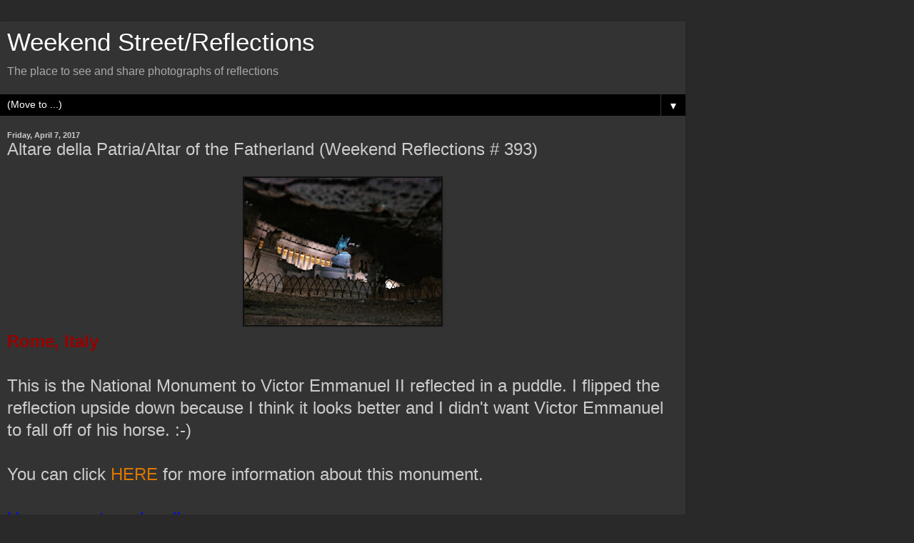

--- FILE ---
content_type: text/html; charset=UTF-8
request_url: https://weekendreflection.blogspot.com/2017/04/altare-della-patriaaltar-of-fatherland.html?m=1
body_size: 15357
content:
<!DOCTYPE html>
<html class='v2' dir='ltr' lang='en'>
<head>
<link href='https://www.blogger.com/static/v1/widgets/3772415480-widget_css_mobile_2_bundle.css' rel='stylesheet' type='text/css'/>
<meta content='width=device-width,initial-scale=1.0,minimum-scale=1.0,maximum-scale=1.0' name='viewport'/>
<meta content='text/html; charset=UTF-8' http-equiv='Content-Type'/>
<meta content='blogger' name='generator'/>
<link href='https://weekendreflection.blogspot.com/favicon.ico' rel='icon' type='image/x-icon'/>
<link href='https://weekendreflection.blogspot.com/2017/04/altare-della-patriaaltar-of-fatherland.html' rel='canonical'/>
<link rel="alternate" type="application/atom+xml" title="Weekend Street/Reflections - Atom" href="https://weekendreflection.blogspot.com/feeds/posts/default" />
<link rel="alternate" type="application/rss+xml" title="Weekend Street/Reflections - RSS" href="https://weekendreflection.blogspot.com/feeds/posts/default?alt=rss" />
<link rel="service.post" type="application/atom+xml" title="Weekend Street/Reflections - Atom" href="https://www.blogger.com/feeds/3912659204940192592/posts/default" />

<link rel="alternate" type="application/atom+xml" title="Weekend Street/Reflections - Atom" href="https://weekendreflection.blogspot.com/feeds/997034229528637175/comments/default" />
<!--Can't find substitution for tag [blog.ieCssRetrofitLinks]-->
<link href='https://blogger.googleusercontent.com/img/b/R29vZ2xl/AVvXsEi6loBW9ZryLrTu9V-J66D5RccftIEsos4TUbena6pkSzOrGPHkIdDLFAT8nOdYHkNpbxTI6HC1JRoI3KByIbYGbDalPnFk7y_yBE2td4usJ8OlDlYd7ADaSocehSfhKAbqWRoaGrXZRts4/s1600/DSCF7963.jpg' rel='image_src'/>
<meta content='https://weekendreflection.blogspot.com/2017/04/altare-della-patriaaltar-of-fatherland.html' property='og:url'/>
<meta content='Altare della Patria/Altar of the Fatherland (Weekend Reflections # 393)' property='og:title'/>
<meta content='  Rome, Italy   This is the National Monument to Victor Emmanuel II reflected in a puddle. I flipped the reflection upside down because I th...' property='og:description'/>
<meta content='https://blogger.googleusercontent.com/img/b/R29vZ2xl/AVvXsEi6loBW9ZryLrTu9V-J66D5RccftIEsos4TUbena6pkSzOrGPHkIdDLFAT8nOdYHkNpbxTI6HC1JRoI3KByIbYGbDalPnFk7y_yBE2td4usJ8OlDlYd7ADaSocehSfhKAbqWRoaGrXZRts4/w1200-h630-p-k-no-nu/DSCF7963.jpg' property='og:image'/>
<title>Weekend Street/Reflections: Altare della Patria/Altar of the Fatherland (Weekend Reflections # 393)</title>
<style id='page-skin-1' type='text/css'><!--
/*
-----------------------------------------------
Blogger Template Style
Name:     Simple
Designer: Blogger
URL:      www.blogger.com
----------------------------------------------- */
/* Content
----------------------------------------------- */
body {
font: normal normal 12px Arial, Tahoma, Helvetica, FreeSans, sans-serif;
color: #cccccc;
background: #292929 none repeat scroll top left;
padding: 0 10px 10px 10px;
}
html body .region-inner {
min-width: 0;
max-width: 100%;
width: auto;
}
h2 {
font-size: 22px;
}
a:link {
text-decoration:none;
color: #dd7700;
}
a:visited {
text-decoration:none;
color: #cc6600;
}
a:hover {
text-decoration:underline;
color: #cc6600;
}
.body-fauxcolumn-outer .fauxcolumn-inner {
background: transparent none repeat scroll top left;
_background-image: none;
}
.body-fauxcolumn-outer .cap-top {
position: absolute;
z-index: 1;
height: 400px;
width: 100%;
}
.body-fauxcolumn-outer .cap-top .cap-left {
width: 100%;
background: transparent none repeat-x scroll top left;
_background-image: none;
}
.content-outer {
-moz-box-shadow: 0 0 10px rgba(0, 0, 0, .15);
-webkit-box-shadow: 0 0 5px rgba(0, 0, 0, .15);
-goog-ms-box-shadow: 0 0 10px #333333;
box-shadow: 0 0 10px rgba(0, 0, 0, .15);
margin-bottom: 1px;
}
.content-inner {
padding: 10px 10px;
}
.content-inner {
background-color: #333333;
}
/* Header
----------------------------------------------- */
.header-outer {
background: transparent none repeat-x scroll 0 -400px;
_background-image: none;
}
.Header h1 {
font: normal normal 60px Arial, Tahoma, Helvetica, FreeSans, sans-serif;
color: #ffffff;
text-shadow: -1px -1px 1px rgba(0, 0, 0, .2);
}
.Header h1 a {
color: #ffffff;
}
.Header .description {
font-size: 140%;
color: #aaaaaa;
}
.header-inner .Header .titlewrapper {
padding: 22px 30px;
}
.header-inner .Header .descriptionwrapper {
padding: 0 30px;
}
/* Tabs
----------------------------------------------- */
.tabs-inner .section:first-child {
border-top: 1px solid #333333;
}
.tabs-inner .section:first-child ul {
margin-top: -1px;
border-top: 1px solid #333333;
border-left: 0 solid #333333;
border-right: 0 solid #333333;
}
.tabs-inner .widget ul {
background: #222222 none repeat-x scroll 0 -800px;
_background-image: none;
border-bottom: 1px solid #333333;
margin-top: 0;
margin-left: -30px;
margin-right: -30px;
}
.tabs-inner .widget li a {
display: inline-block;
padding: .6em 1em;
font: normal normal 14px Arial, Tahoma, Helvetica, FreeSans, sans-serif;
color: #999999;
border-left: 1px solid #333333;
border-right: 0 solid #333333;
}
.tabs-inner .widget li:first-child a {
border-left: none;
}
.tabs-inner .widget li.selected a, .tabs-inner .widget li a:hover {
color: #ffffff;
background-color: #000000;
text-decoration: none;
}
/* Columns
----------------------------------------------- */
.main-outer {
border-top: 0 solid #404040;
}
.fauxcolumn-left-outer .fauxcolumn-inner {
border-right: 1px solid #404040;
}
.fauxcolumn-right-outer .fauxcolumn-inner {
border-left: 1px solid #404040;
}
/* Headings
----------------------------------------------- */
div.widget > h2,
div.widget h2.title {
margin: 0 0 1em 0;
font: normal bold 11px Arial, Tahoma, Helvetica, FreeSans, sans-serif;
color: #ffffff;
}
/* Widgets
----------------------------------------------- */
.widget .zippy {
color: #999999;
text-shadow: 2px 2px 1px rgba(0, 0, 0, .1);
}
.widget .popular-posts ul {
list-style: none;
}
/* Posts
----------------------------------------------- */
h2.date-header {
font: normal bold 11px Arial, Tahoma, Helvetica, FreeSans, sans-serif;
}
.date-header span {
background-color: transparent;
color: #cccccc;
padding: inherit;
letter-spacing: inherit;
margin: inherit;
}
.main-inner {
padding-top: 30px;
padding-bottom: 30px;
}
.main-inner .column-center-inner {
padding: 0 15px;
}
.main-inner .column-center-inner .section {
margin: 0 15px;
}
.post {
margin: 0 0 25px 0;
}
h3.post-title, .comments h4 {
font: normal normal 22px Arial, Tahoma, Helvetica, FreeSans, sans-serif;
margin: .75em 0 0;
}
.post-body {
font-size: 110%;
line-height: 1.4;
position: relative;
}
.post-body img, .post-body .tr-caption-container, .Profile img, .Image img,
.BlogList .item-thumbnail img {
padding: 0;
background: #111111;
border: 1px solid #111111;
-moz-box-shadow: 1px 1px 5px rgba(0, 0, 0, .1);
-webkit-box-shadow: 1px 1px 5px rgba(0, 0, 0, .1);
box-shadow: 1px 1px 5px rgba(0, 0, 0, .1);
}
.post-body img, .post-body .tr-caption-container {
padding: 1px;
}
.post-body .tr-caption-container {
color: #cccccc;
}
.post-body .tr-caption-container img {
padding: 0;
background: transparent;
border: none;
-moz-box-shadow: 0 0 0 rgba(0, 0, 0, .1);
-webkit-box-shadow: 0 0 0 rgba(0, 0, 0, .1);
box-shadow: 0 0 0 rgba(0, 0, 0, .1);
}
.post-header {
margin: 0 0 1.5em;
line-height: 1.6;
font-size: 90%;
}
.post-footer {
margin: 20px -2px 0;
padding: 5px 10px;
color: #888888;
background-color: #303030;
border-bottom: 1px solid #444444;
line-height: 1.6;
font-size: 90%;
}
#comments .comment-author {
padding-top: 1.5em;
border-top: 1px solid #404040;
background-position: 0 1.5em;
}
#comments .comment-author:first-child {
padding-top: 0;
border-top: none;
}
.avatar-image-container {
margin: .2em 0 0;
}
#comments .avatar-image-container img {
border: 1px solid #111111;
}
/* Comments
----------------------------------------------- */
.comments .comments-content .icon.blog-author {
background-repeat: no-repeat;
background-image: url([data-uri]);
}
.comments .comments-content .loadmore a {
border-top: 1px solid #999999;
border-bottom: 1px solid #999999;
}
.comments .comment-thread.inline-thread {
background-color: #303030;
}
.comments .continue {
border-top: 2px solid #999999;
}
/* Accents
---------------------------------------------- */
.section-columns td.columns-cell {
border-left: 1px solid #404040;
}
.blog-pager {
background: transparent none no-repeat scroll top center;
}
.blog-pager-older-link, .home-link,
.blog-pager-newer-link {
background-color: #333333;
padding: 5px;
}
.footer-outer {
border-top: 0 dashed #bbbbbb;
}
/* Mobile
----------------------------------------------- */
body.mobile  {
background-size: auto;
}
.mobile .body-fauxcolumn-outer {
background: transparent none repeat scroll top left;
}
.mobile .body-fauxcolumn-outer .cap-top {
background-size: 100% auto;
}
.mobile .content-outer {
-webkit-box-shadow: 0 0 3px rgba(0, 0, 0, .15);
box-shadow: 0 0 3px rgba(0, 0, 0, .15);
}
.mobile .tabs-inner .widget ul {
margin-left: 0;
margin-right: 0;
}
.mobile .post {
margin: 0;
}
.mobile .main-inner .column-center-inner .section {
margin: 0;
}
.mobile .date-header span {
padding: 0.1em 10px;
margin: 0 -10px;
}
.mobile h3.post-title {
margin: 0;
}
.mobile .blog-pager {
background: transparent none no-repeat scroll top center;
}
.mobile .footer-outer {
border-top: none;
}
.mobile .main-inner, .mobile .footer-inner {
background-color: #333333;
}
.mobile-index-contents {
color: #cccccc;
}
.mobile-link-button {
background-color: #dd7700;
}
.mobile-link-button a:link, .mobile-link-button a:visited {
color: #ffffff;
}
.mobile .tabs-inner .section:first-child {
border-top: none;
}
.mobile .tabs-inner .PageList .widget-content {
background-color: #000000;
color: #ffffff;
border-top: 1px solid #333333;
border-bottom: 1px solid #333333;
}
.mobile .tabs-inner .PageList .widget-content .pagelist-arrow {
border-left: 1px solid #333333;
}

--></style>
<style id='template-skin-1' type='text/css'><!--
body {
min-width: 960px;
}
.content-outer, .content-fauxcolumn-outer, .region-inner {
min-width: 960px;
max-width: 960px;
_width: 960px;
}
.main-inner .columns {
padding-left: 0;
padding-right: 0;
}
.main-inner .fauxcolumn-center-outer {
left: 0;
right: 0;
/* IE6 does not respect left and right together */
_width: expression(this.parentNode.offsetWidth -
parseInt("0") -
parseInt("0") + 'px');
}
.main-inner .fauxcolumn-left-outer {
width: 0;
}
.main-inner .fauxcolumn-right-outer {
width: 0;
}
.main-inner .column-left-outer {
width: 0;
right: 100%;
margin-left: -0;
}
.main-inner .column-right-outer {
width: 0;
margin-right: -0;
}
#layout {
min-width: 0;
}
#layout .content-outer {
min-width: 0;
width: 800px;
}
#layout .region-inner {
min-width: 0;
width: auto;
}
body#layout div.add_widget {
padding: 8px;
}
body#layout div.add_widget a {
margin-left: 32px;
}
--></style>
<link href='https://www.blogger.com/dyn-css/authorization.css?targetBlogID=3912659204940192592&amp;zx=29c6496c-7cb4-4e3b-9c20-7c6758ad7798' media='none' onload='if(media!=&#39;all&#39;)media=&#39;all&#39;' rel='stylesheet'/><noscript><link href='https://www.blogger.com/dyn-css/authorization.css?targetBlogID=3912659204940192592&amp;zx=29c6496c-7cb4-4e3b-9c20-7c6758ad7798' rel='stylesheet'/></noscript>
<meta name='google-adsense-platform-account' content='ca-host-pub-1556223355139109'/>
<meta name='google-adsense-platform-domain' content='blogspot.com'/>

<!-- data-ad-client=ca-pub-2490190173643905 -->

</head>
<body class='loading mobile variant-dark'>
<div class='navbar section' id='navbar' name='Navbar'><div class='widget Navbar' data-version='1' id='Navbar1'><script type="text/javascript">
    function setAttributeOnload(object, attribute, val) {
      if(window.addEventListener) {
        window.addEventListener('load',
          function(){ object[attribute] = val; }, false);
      } else {
        window.attachEvent('onload', function(){ object[attribute] = val; });
      }
    }
  </script>
<script type="text/javascript">
(function() {
var script = document.createElement('script');
script.type = 'text/javascript';
script.src = '//pagead2.googlesyndication.com/pagead/js/google_top_exp.js';
var head = document.getElementsByTagName('head')[0];
if (head) {
head.appendChild(script);
}})();
</script>
</div></div>
<div class='body-fauxcolumns'>
<div class='fauxcolumn-outer body-fauxcolumn-outer'>
<div class='cap-top'>
<div class='cap-left'></div>
<div class='cap-right'></div>
</div>
<div class='fauxborder-left'>
<div class='fauxborder-right'></div>
<div class='fauxcolumn-inner'>
</div>
</div>
<div class='cap-bottom'>
<div class='cap-left'></div>
<div class='cap-right'></div>
</div>
</div>
</div>
<div class='content'>
<div class='content-fauxcolumns'>
<div class='fauxcolumn-outer content-fauxcolumn-outer'>
<div class='cap-top'>
<div class='cap-left'></div>
<div class='cap-right'></div>
</div>
<div class='fauxborder-left'>
<div class='fauxborder-right'></div>
<div class='fauxcolumn-inner'>
</div>
</div>
<div class='cap-bottom'>
<div class='cap-left'></div>
<div class='cap-right'></div>
</div>
</div>
</div>
<div class='content-outer'>
<div class='content-cap-top cap-top'>
<div class='cap-left'></div>
<div class='cap-right'></div>
</div>
<div class='fauxborder-left content-fauxborder-left'>
<div class='fauxborder-right content-fauxborder-right'></div>
<div class='content-inner'>
<header>
<div class='header-outer'>
<div class='header-cap-top cap-top'>
<div class='cap-left'></div>
<div class='cap-right'></div>
</div>
<div class='fauxborder-left header-fauxborder-left'>
<div class='fauxborder-right header-fauxborder-right'></div>
<div class='region-inner header-inner'>
<div class='header section' id='header' name='Header'><div class='widget Header' data-version='1' id='Header1'>
<div id='header-inner'>
<div class='titlewrapper'>
<h1 class='title'>
<a href='https://weekendreflection.blogspot.com/?m=1'>
Weekend Street/Reflections
</a>
</h1>
</div>
<div class='descriptionwrapper'>
<p class='description'><span>The place to see and share photographs of reflections</span></p>
</div>
</div>
</div></div>
</div>
</div>
<div class='header-cap-bottom cap-bottom'>
<div class='cap-left'></div>
<div class='cap-right'></div>
</div>
</div>
</header>
<div class='tabs-outer'>
<div class='tabs-cap-top cap-top'>
<div class='cap-left'></div>
<div class='cap-right'></div>
</div>
<div class='fauxborder-left tabs-fauxborder-left'>
<div class='fauxborder-right tabs-fauxborder-right'></div>
<div class='region-inner tabs-inner'>
<div class='tabs section' id='crosscol' name='Cross-Column'><div class='widget PageList' data-version='1' id='PageList1'>
<h2>Pages</h2>
<div class='widget-content'>
<select id='PageList1_select'>
<option disabled='disabled' hidden='hidden' selected='selected' value=''>
(Move to ...)
</option>
<option value='https://weekendreflection.blogspot.com/?m=1'>Home</option>
<option value='http://newtowndailyphoto.blogspot.com/2011/07/weekend-reflections-rules.html'>The Rules</option>
<option value='http://somethingsighted.blogspot.com/'>My Other Blog</option>
<option value='https://weekendreflection.blogspot.com/p/contact-me.html?m=1'>Contact Me</option>
</select>
<span class='pagelist-arrow'>&#9660;</span>
<div class='clear'></div>
</div>
</div></div>
<div class='tabs no-items section' id='crosscol-overflow' name='Cross-Column 2'></div>
</div>
</div>
<div class='tabs-cap-bottom cap-bottom'>
<div class='cap-left'></div>
<div class='cap-right'></div>
</div>
</div>
<div class='main-outer'>
<div class='main-cap-top cap-top'>
<div class='cap-left'></div>
<div class='cap-right'></div>
</div>
<div class='fauxborder-left main-fauxborder-left'>
<div class='fauxborder-right main-fauxborder-right'></div>
<div class='region-inner main-inner'>
<div class='columns fauxcolumns'>
<div class='fauxcolumn-outer fauxcolumn-center-outer'>
<div class='cap-top'>
<div class='cap-left'></div>
<div class='cap-right'></div>
</div>
<div class='fauxborder-left'>
<div class='fauxborder-right'></div>
<div class='fauxcolumn-inner'>
</div>
</div>
<div class='cap-bottom'>
<div class='cap-left'></div>
<div class='cap-right'></div>
</div>
</div>
<div class='fauxcolumn-outer fauxcolumn-left-outer'>
<div class='cap-top'>
<div class='cap-left'></div>
<div class='cap-right'></div>
</div>
<div class='fauxborder-left'>
<div class='fauxborder-right'></div>
<div class='fauxcolumn-inner'>
</div>
</div>
<div class='cap-bottom'>
<div class='cap-left'></div>
<div class='cap-right'></div>
</div>
</div>
<div class='fauxcolumn-outer fauxcolumn-right-outer'>
<div class='cap-top'>
<div class='cap-left'></div>
<div class='cap-right'></div>
</div>
<div class='fauxborder-left'>
<div class='fauxborder-right'></div>
<div class='fauxcolumn-inner'>
</div>
</div>
<div class='cap-bottom'>
<div class='cap-left'></div>
<div class='cap-right'></div>
</div>
</div>
<!-- corrects IE6 width calculation -->
<div class='columns-inner'>
<div class='column-center-outer'>
<div class='column-center-inner'>
<div class='main section' id='main' name='Main'><div class='widget Blog' data-version='1' id='Blog1'>
<div class='blog-posts hfeed'>
<div class='date-outer'>
<h2 class='date-header'><span>Friday, April 7, 2017</span></h2>
<div class='date-posts'>
<div class='post-outer'>
<div class='post hentry uncustomized-post-template' itemscope='itemscope' itemtype='http://schema.org/BlogPosting'>
<meta content='https://blogger.googleusercontent.com/img/b/R29vZ2xl/AVvXsEi6loBW9ZryLrTu9V-J66D5RccftIEsos4TUbena6pkSzOrGPHkIdDLFAT8nOdYHkNpbxTI6HC1JRoI3KByIbYGbDalPnFk7y_yBE2td4usJ8OlDlYd7ADaSocehSfhKAbqWRoaGrXZRts4/s72-c/DSCF7963.jpg' itemprop='image_url'/>
<meta content='3912659204940192592' itemprop='blogId'/>
<meta content='997034229528637175' itemprop='postId'/>
<a name='997034229528637175'></a>
<h3 class='post-title entry-title' itemprop='name'>
Altare della Patria/Altar of the Fatherland (Weekend Reflections # 393)
</h3>
<div class='post-header'>
<div class='post-header-line-1'></div>
</div>
<div class='post-body entry-content' id='post-body-997034229528637175' itemprop='articleBody'>
<div class="separator" style="clear: both; text-align: center;">
<a href="https://blogger.googleusercontent.com/img/b/R29vZ2xl/AVvXsEi6loBW9ZryLrTu9V-J66D5RccftIEsos4TUbena6pkSzOrGPHkIdDLFAT8nOdYHkNpbxTI6HC1JRoI3KByIbYGbDalPnFk7y_yBE2td4usJ8OlDlYd7ADaSocehSfhKAbqWRoaGrXZRts4/s1600/DSCF7963.jpg" imageanchor="1" style=""><img border="0" height="210" src="https://blogger.googleusercontent.com/img/b/R29vZ2xl/AVvXsEi6loBW9ZryLrTu9V-J66D5RccftIEsos4TUbena6pkSzOrGPHkIdDLFAT8nOdYHkNpbxTI6HC1JRoI3KByIbYGbDalPnFk7y_yBE2td4usJ8OlDlYd7ADaSocehSfhKAbqWRoaGrXZRts4/s280/DSCF7963.jpg" width="280" /></a></div>
<span style="color: #990000;"><b><span style="font-size: x-large;">Rome, Italy</span></b></span><br />
<span style="font-size: x-large;"><br /></span>
<span style="font-size: x-large;">This is the National Monument to Victor Emmanuel II reflected in a puddle. I flipped the reflection upside down because I think it looks better and I didn't want Victor Emmanuel to fall off of his horse. :-)</span><br />
<span style="font-size: x-large;"><br /></span>
<span style="font-size: x-large;">You can click <a href="https://en.wikipedia.org/wiki/Altare_della_Patria" target="_blank">HERE</a> for more information about this monument.</span><br />
<span style="font-size: x-large;"><br /></span>
<span style="font-size: x-large;"><span style="color: blue;">Have a great weekend!</span><br />
</span><br />
<span style="font-size: small;"><span style="color: #cc0000;"><span style="color: #0b5394;"><span style="color: #3d85c6;"><span style="color: #0b5394;"><span style="color: #3d85c6;"><span style="color: #cc0000;"><span style="color: #cc0000;"><span style="color: black;"><span style="color: #cc0000;">Please remember to link your specific Weekend Reflections post !</span></span></span>
<span style="color: #cc0000;"><span style="color: black;"><span style="color: #cc0000;">&nbsp;</span></span></span><br />
<span style="color: #cc0000;"><span style="color: black;"><span style="color: #cc0000;">This is the place to see and share reflections. Click the rules tab above for more information.<span style="font-weight: normal;"><span dir="auto"><span class="st"><span style="color: #cc0000;"><span style="color: #990000;"><span style="color: #cc0000;">&nbsp;</span></span></span></span></span></span>
<span style="font-weight: normal;"><span dir="auto"><span class="st"><span style="color: #cc0000;"><span style="color: #990000;"><span style="color: #cc0000;">A Reflection =&nbsp; </span><span style="color: black;"><span class="ssens">An
 image given back by a reflecting surface.&nbsp; A PHOTOGRAPH of a REFLECTION or REFLECTIONS.</span></span></span></span></span></span></span></span></span></span></span></span></span></span></span></span></span><!-- start LinkyTools script -->
<script src="//www.linkytools.com/thumbnail_linky_include.aspx?id=276641" type="text/javascript"></script>
<!-- end LinkyTools script -->
<div style='clear: both;'></div>
</div>
<div class='post-footer'>
<div class='post-footer-line post-footer-line-1'>
<span class='post-author vcard'>
<span class='fn' itemprop='author' itemscope='itemscope' itemtype='http://schema.org/Person'>
<meta content='https://www.blogger.com/profile/13938841714182436845' itemprop='url'/>
<a href='https://www.blogger.com/profile/13938841714182436845' rel='author' title='author profile'>
<span itemprop='name'>James</span>
</a>
</span>
</span>
<span class='post-timestamp'>
at
<meta content='https://weekendreflection.blogspot.com/2017/04/altare-della-patriaaltar-of-fatherland.html' itemprop='url'/>
<a class='timestamp-link' href='https://weekendreflection.blogspot.com/2017/04/altare-della-patriaaltar-of-fatherland.html?m=1' rel='bookmark' title='permanent link'><abbr class='published' itemprop='datePublished' title='2017-04-07T11:00:00-04:00'>11:00&#8239;AM</abbr></a>
</span>
<span class='post-comment-link'>
</span>
</div>
<div class='post-footer-line post-footer-line-2'>
</div>
</div>
</div>
<div class='comments' id='comments'>
<a name='comments'></a>
<h4>15 comments:</h4>
<div class='comments-content'>
<script async='async' src='' type='text/javascript'></script>
<script type='text/javascript'>
    (function() {
      var items = null;
      var msgs = null;
      var config = {};

// <![CDATA[
      var cursor = null;
      if (items && items.length > 0) {
        cursor = parseInt(items[items.length - 1].timestamp) + 1;
      }

      var bodyFromEntry = function(entry) {
        var text = (entry &&
                    ((entry.content && entry.content.$t) ||
                     (entry.summary && entry.summary.$t))) ||
            '';
        if (entry && entry.gd$extendedProperty) {
          for (var k in entry.gd$extendedProperty) {
            if (entry.gd$extendedProperty[k].name == 'blogger.contentRemoved') {
              return '<span class="deleted-comment">' + text + '</span>';
            }
          }
        }
        return text;
      }

      var parse = function(data) {
        cursor = null;
        var comments = [];
        if (data && data.feed && data.feed.entry) {
          for (var i = 0, entry; entry = data.feed.entry[i]; i++) {
            var comment = {};
            // comment ID, parsed out of the original id format
            var id = /blog-(\d+).post-(\d+)/.exec(entry.id.$t);
            comment.id = id ? id[2] : null;
            comment.body = bodyFromEntry(entry);
            comment.timestamp = Date.parse(entry.published.$t) + '';
            if (entry.author && entry.author.constructor === Array) {
              var auth = entry.author[0];
              if (auth) {
                comment.author = {
                  name: (auth.name ? auth.name.$t : undefined),
                  profileUrl: (auth.uri ? auth.uri.$t : undefined),
                  avatarUrl: (auth.gd$image ? auth.gd$image.src : undefined)
                };
              }
            }
            if (entry.link) {
              if (entry.link[2]) {
                comment.link = comment.permalink = entry.link[2].href;
              }
              if (entry.link[3]) {
                var pid = /.*comments\/default\/(\d+)\?.*/.exec(entry.link[3].href);
                if (pid && pid[1]) {
                  comment.parentId = pid[1];
                }
              }
            }
            comment.deleteclass = 'item-control blog-admin';
            if (entry.gd$extendedProperty) {
              for (var k in entry.gd$extendedProperty) {
                if (entry.gd$extendedProperty[k].name == 'blogger.itemClass') {
                  comment.deleteclass += ' ' + entry.gd$extendedProperty[k].value;
                } else if (entry.gd$extendedProperty[k].name == 'blogger.displayTime') {
                  comment.displayTime = entry.gd$extendedProperty[k].value;
                }
              }
            }
            comments.push(comment);
          }
        }
        return comments;
      };

      var paginator = function(callback) {
        if (hasMore()) {
          var url = config.feed + '?alt=json&v=2&orderby=published&reverse=false&max-results=50';
          if (cursor) {
            url += '&published-min=' + new Date(cursor).toISOString();
          }
          window.bloggercomments = function(data) {
            var parsed = parse(data);
            cursor = parsed.length < 50 ? null
                : parseInt(parsed[parsed.length - 1].timestamp) + 1
            callback(parsed);
            window.bloggercomments = null;
          }
          url += '&callback=bloggercomments';
          var script = document.createElement('script');
          script.type = 'text/javascript';
          script.src = url;
          document.getElementsByTagName('head')[0].appendChild(script);
        }
      };
      var hasMore = function() {
        return !!cursor;
      };
      var getMeta = function(key, comment) {
        if ('iswriter' == key) {
          var matches = !!comment.author
              && comment.author.name == config.authorName
              && comment.author.profileUrl == config.authorUrl;
          return matches ? 'true' : '';
        } else if ('deletelink' == key) {
          return config.baseUri + '/comment/delete/'
               + config.blogId + '/' + comment.id;
        } else if ('deleteclass' == key) {
          return comment.deleteclass;
        }
        return '';
      };

      var replybox = null;
      var replyUrlParts = null;
      var replyParent = undefined;

      var onReply = function(commentId, domId) {
        if (replybox == null) {
          // lazily cache replybox, and adjust to suit this style:
          replybox = document.getElementById('comment-editor');
          if (replybox != null) {
            replybox.height = '250px';
            replybox.style.display = 'block';
            replyUrlParts = replybox.src.split('#');
          }
        }
        if (replybox && (commentId !== replyParent)) {
          replybox.src = '';
          document.getElementById(domId).insertBefore(replybox, null);
          replybox.src = replyUrlParts[0]
              + (commentId ? '&parentID=' + commentId : '')
              + '#' + replyUrlParts[1];
          replyParent = commentId;
        }
      };

      var hash = (window.location.hash || '#').substring(1);
      var startThread, targetComment;
      if (/^comment-form_/.test(hash)) {
        startThread = hash.substring('comment-form_'.length);
      } else if (/^c[0-9]+$/.test(hash)) {
        targetComment = hash.substring(1);
      }

      // Configure commenting API:
      var configJso = {
        'maxDepth': config.maxThreadDepth
      };
      var provider = {
        'id': config.postId,
        'data': items,
        'loadNext': paginator,
        'hasMore': hasMore,
        'getMeta': getMeta,
        'onReply': onReply,
        'rendered': true,
        'initComment': targetComment,
        'initReplyThread': startThread,
        'config': configJso,
        'messages': msgs
      };

      var render = function() {
        if (window.goog && window.goog.comments) {
          var holder = document.getElementById('comment-holder');
          window.goog.comments.render(holder, provider);
        }
      };

      // render now, or queue to render when library loads:
      if (window.goog && window.goog.comments) {
        render();
      } else {
        window.goog = window.goog || {};
        window.goog.comments = window.goog.comments || {};
        window.goog.comments.loadQueue = window.goog.comments.loadQueue || [];
        window.goog.comments.loadQueue.push(render);
      }
    })();
// ]]>
  </script>
<div id='comment-holder'>
<div class="comment-thread toplevel-thread"><ol id="top-ra"><li class="comment" id="c9085194572482491349"><div class="avatar-image-container"><img src="//blogger.googleusercontent.com/img/b/R29vZ2xl/AVvXsEjgPcxvQlfpQ_9cURc8_HiUrIMytNjddYHI6YrMq2BTsTw9nT8BDI975R2GpekxmDl-tc0kYo0JzZhl2TselfZTG5tBwvdvWNDbEfHoTJLH3-sSTR2Lc4QQ9KkVXRzJGBU/s45-c/Photo+7.jpg" alt=""/></div><div class="comment-block"><div class="comment-header"><cite class="user"><a href="https://www.blogger.com/profile/06763027485732267570" rel="nofollow">Taken For Granted</a></cite><span class="icon user "></span><span class="datetime secondary-text"><a rel="nofollow" href="https://weekendreflection.blogspot.com/2017/04/altare-della-patriaaltar-of-fatherland.html?showComment=1491578010277&amp;m=1#c9085194572482491349">April 7, 2017 at 11:13&#8239;AM</a></span></div><p class="comment-content">Your reflection is so clear and your flipping the image threw me off until I read your comment. It is a strong reflection. </p><span class="comment-actions secondary-text"><a class="comment-reply" target="_self" data-comment-id="9085194572482491349">Reply</a><span class="item-control blog-admin blog-admin pid-1812758670"><a target="_self" href="https://www.blogger.com/comment/delete/3912659204940192592/9085194572482491349">Delete</a></span></span></div><div class="comment-replies"><div id="c9085194572482491349-rt" class="comment-thread inline-thread hidden"><span class="thread-toggle thread-expanded"><span class="thread-arrow"></span><span class="thread-count"><a target="_self">Replies</a></span></span><ol id="c9085194572482491349-ra" class="thread-chrome thread-expanded"><div></div><div id="c9085194572482491349-continue" class="continue"><a class="comment-reply" target="_self" data-comment-id="9085194572482491349">Reply</a></div></ol></div></div><div class="comment-replybox-single" id="c9085194572482491349-ce"></div></li><li class="comment" id="c3345905613643548656"><div class="avatar-image-container"><img src="//resources.blogblog.com/img/blank.gif" alt=""/></div><div class="comment-block"><div class="comment-header"><cite class="user">Anonymous</cite><span class="icon user "></span><span class="datetime secondary-text"><a rel="nofollow" href="https://weekendreflection.blogspot.com/2017/04/altare-della-patriaaltar-of-fatherland.html?showComment=1491578985866&amp;m=1#c3345905613643548656">April 7, 2017 at 11:29&#8239;AM</a></span></div><p class="comment-content">cool...and glad we don&#39;t have to worry about him falling off his horse!!</p><span class="comment-actions secondary-text"><a class="comment-reply" target="_self" data-comment-id="3345905613643548656">Reply</a><span class="item-control blog-admin blog-admin pid-1565172047"><a target="_self" href="https://www.blogger.com/comment/delete/3912659204940192592/3345905613643548656">Delete</a></span></span></div><div class="comment-replies"><div id="c3345905613643548656-rt" class="comment-thread inline-thread hidden"><span class="thread-toggle thread-expanded"><span class="thread-arrow"></span><span class="thread-count"><a target="_self">Replies</a></span></span><ol id="c3345905613643548656-ra" class="thread-chrome thread-expanded"><div></div><div id="c3345905613643548656-continue" class="continue"><a class="comment-reply" target="_self" data-comment-id="3345905613643548656">Reply</a></div></ol></div></div><div class="comment-replybox-single" id="c3345905613643548656-ce"></div></li><li class="comment" id="c2133430677620593117"><div class="avatar-image-container"><img src="//blogger.googleusercontent.com/img/b/R29vZ2xl/AVvXsEgZYti57GYfTt8YR9RWh7mcPyeE2Te51gjVMlvAxikUYJ6AKaB7nOCLhtZzYnQtO4G4TImFdO3nxq32EaUtHpzNWXgYkSoGBx8CpVGh8oNl2gCTmY0CJlgubChzzSW7NQ/s45-c/Kleisterpapier+%2821%29+-+Kopiemini.jpg" alt=""/></div><div class="comment-block"><div class="comment-header"><cite class="user"><a href="https://www.blogger.com/profile/09005832329343494721" rel="nofollow">buntpapierfabrik.blogger.de</a></cite><span class="icon user "></span><span class="datetime secondary-text"><a rel="nofollow" href="https://weekendreflection.blogspot.com/2017/04/altare-della-patriaaltar-of-fatherland.html?showComment=1491581478774&amp;m=1#c2133430677620593117">April 7, 2017 at 12:11&#8239;PM</a></span></div><p class="comment-content">Phantastic reflection, so clear and detailed. Also the illuminated monument is very impressive.</p><span class="comment-actions secondary-text"><a class="comment-reply" target="_self" data-comment-id="2133430677620593117">Reply</a><span class="item-control blog-admin blog-admin pid-1718173728"><a target="_self" href="https://www.blogger.com/comment/delete/3912659204940192592/2133430677620593117">Delete</a></span></span></div><div class="comment-replies"><div id="c2133430677620593117-rt" class="comment-thread inline-thread hidden"><span class="thread-toggle thread-expanded"><span class="thread-arrow"></span><span class="thread-count"><a target="_self">Replies</a></span></span><ol id="c2133430677620593117-ra" class="thread-chrome thread-expanded"><div></div><div id="c2133430677620593117-continue" class="continue"><a class="comment-reply" target="_self" data-comment-id="2133430677620593117">Reply</a></div></ol></div></div><div class="comment-replybox-single" id="c2133430677620593117-ce"></div></li><li class="comment" id="c9096474390363274534"><div class="avatar-image-container"><img src="//blogger.googleusercontent.com/img/b/R29vZ2xl/AVvXsEjqnleZnISt4m2FqQFE1U4QNaj9ko4i_VVQI0GGCD6C9faMXWB-fc6popIfueaYPX-U-I3oC6jnZTiLTby1xC_eUvkKXl_F69zWfUQwg5Q5uVrvvz5aEi8zAOZBe9HoJw/s45-c/Monica+p%C3%A5+fb+o+google.jpg" alt=""/></div><div class="comment-block"><div class="comment-header"><cite class="user"><a href="https://www.blogger.com/profile/01340635075481959029" rel="nofollow">NatureFootstep</a></cite><span class="icon user "></span><span class="datetime secondary-text"><a rel="nofollow" href="https://weekendreflection.blogspot.com/2017/04/altare-della-patriaaltar-of-fatherland.html?showComment=1491582171777&amp;m=1#c9096474390363274534">April 7, 2017 at 12:22&#8239;PM</a></span></div><p class="comment-content">lol, I like your comment on the image. :)</p><span class="comment-actions secondary-text"><a class="comment-reply" target="_self" data-comment-id="9096474390363274534">Reply</a><span class="item-control blog-admin blog-admin pid-2110380882"><a target="_self" href="https://www.blogger.com/comment/delete/3912659204940192592/9096474390363274534">Delete</a></span></span></div><div class="comment-replies"><div id="c9096474390363274534-rt" class="comment-thread inline-thread hidden"><span class="thread-toggle thread-expanded"><span class="thread-arrow"></span><span class="thread-count"><a target="_self">Replies</a></span></span><ol id="c9096474390363274534-ra" class="thread-chrome thread-expanded"><div></div><div id="c9096474390363274534-continue" class="continue"><a class="comment-reply" target="_self" data-comment-id="9096474390363274534">Reply</a></div></ol></div></div><div class="comment-replybox-single" id="c9096474390363274534-ce"></div></li><li class="comment" id="c3039334994937926877"><div class="avatar-image-container"><img src="//blogger.googleusercontent.com/img/b/R29vZ2xl/AVvXsEj3I92rqe-kZDqEaUXpoTWWQKAui1cPfZf8G9QRHkhF9_tWTIFzHhMzSMj9q344aVHHRPK-hvKjQHYwfyvQatiOMqXhWZZT-2mR2m7iv1BIbSWc9cW37IqzHGXrxz0maA/s45-c/Ken+Portrait+Dragan+LakeLouise.jpg" alt=""/></div><div class="comment-block"><div class="comment-header"><cite class="user"><a href="https://www.blogger.com/profile/13034897745614006325" rel="nofollow">Kenneth Cole Schneider</a></cite><span class="icon user "></span><span class="datetime secondary-text"><a rel="nofollow" href="https://weekendreflection.blogspot.com/2017/04/altare-della-patriaaltar-of-fatherland.html?showComment=1491584967073&amp;m=1#c3039334994937926877">April 7, 2017 at 1:09&#8239;PM</a></span></div><p class="comment-content">&quot;It was a dark and (NOT) windy night...&quot; or so the story goes. </p><span class="comment-actions secondary-text"><a class="comment-reply" target="_self" data-comment-id="3039334994937926877">Reply</a><span class="item-control blog-admin blog-admin pid-1873721522"><a target="_self" href="https://www.blogger.com/comment/delete/3912659204940192592/3039334994937926877">Delete</a></span></span></div><div class="comment-replies"><div id="c3039334994937926877-rt" class="comment-thread inline-thread hidden"><span class="thread-toggle thread-expanded"><span class="thread-arrow"></span><span class="thread-count"><a target="_self">Replies</a></span></span><ol id="c3039334994937926877-ra" class="thread-chrome thread-expanded"><div></div><div id="c3039334994937926877-continue" class="continue"><a class="comment-reply" target="_self" data-comment-id="3039334994937926877">Reply</a></div></ol></div></div><div class="comment-replybox-single" id="c3039334994937926877-ce"></div></li><li class="comment" id="c1382036650098432227"><div class="avatar-image-container"><img src="//resources.blogblog.com/img/blank.gif" alt=""/></div><div class="comment-block"><div class="comment-header"><cite class="user">Anonymous</cite><span class="icon user "></span><span class="datetime secondary-text"><a rel="nofollow" href="https://weekendreflection.blogspot.com/2017/04/altare-della-patriaaltar-of-fatherland.html?showComment=1491586784476&amp;m=1#c1382036650098432227">April 7, 2017 at 1:39&#8239;PM</a></span></div><p class="comment-content">Excellente réflection dans cette flaque d&#39;eau.<br>have a nice weekend!<br><br>Ava</p><span class="comment-actions secondary-text"><a class="comment-reply" target="_self" data-comment-id="1382036650098432227">Reply</a><span class="item-control blog-admin blog-admin pid-1565172047"><a target="_self" href="https://www.blogger.com/comment/delete/3912659204940192592/1382036650098432227">Delete</a></span></span></div><div class="comment-replies"><div id="c1382036650098432227-rt" class="comment-thread inline-thread hidden"><span class="thread-toggle thread-expanded"><span class="thread-arrow"></span><span class="thread-count"><a target="_self">Replies</a></span></span><ol id="c1382036650098432227-ra" class="thread-chrome thread-expanded"><div></div><div id="c1382036650098432227-continue" class="continue"><a class="comment-reply" target="_self" data-comment-id="1382036650098432227">Reply</a></div></ol></div></div><div class="comment-replybox-single" id="c1382036650098432227-ce"></div></li><li class="comment" id="c5412231847927704465"><div class="avatar-image-container"><img src="//blogger.googleusercontent.com/img/b/R29vZ2xl/AVvXsEjlEjsVZcZwH22lZqOdpNkyzw_GrLpkCDAMYqUdxY8ZRZj4IguN9p3jD5c_ouz1nSKiFdGK0JX12vQG3odaQbZi5tyxEpYaeLc1Q_H6PInr0MYQQ-yIy1bSmnuFEO4Q2A/s45-c/Spring+Blossoms-002.JPG" alt=""/></div><div class="comment-block"><div class="comment-header"><cite class="user"><a href="https://www.blogger.com/profile/11625746235099531114" rel="nofollow">Gentle Joy</a></cite><span class="icon user "></span><span class="datetime secondary-text"><a rel="nofollow" href="https://weekendreflection.blogspot.com/2017/04/altare-della-patriaaltar-of-fatherland.html?showComment=1491586883404&amp;m=1#c5412231847927704465">April 7, 2017 at 1:41&#8239;PM</a></span></div><p class="comment-content">Interesting reflection.... and presentation. :)  Thank you for hosting.</p><span class="comment-actions secondary-text"><a class="comment-reply" target="_self" data-comment-id="5412231847927704465">Reply</a><span class="item-control blog-admin blog-admin pid-1865075359"><a target="_self" href="https://www.blogger.com/comment/delete/3912659204940192592/5412231847927704465">Delete</a></span></span></div><div class="comment-replies"><div id="c5412231847927704465-rt" class="comment-thread inline-thread hidden"><span class="thread-toggle thread-expanded"><span class="thread-arrow"></span><span class="thread-count"><a target="_self">Replies</a></span></span><ol id="c5412231847927704465-ra" class="thread-chrome thread-expanded"><div></div><div id="c5412231847927704465-continue" class="continue"><a class="comment-reply" target="_self" data-comment-id="5412231847927704465">Reply</a></div></ol></div></div><div class="comment-replybox-single" id="c5412231847927704465-ce"></div></li><li class="comment" id="c6123279379939510879"><div class="avatar-image-container"><img src="//resources.blogblog.com/img/blank.gif" alt=""/></div><div class="comment-block"><div class="comment-header"><cite class="user">Anonymous</cite><span class="icon user "></span><span class="datetime secondary-text"><a rel="nofollow" href="https://weekendreflection.blogspot.com/2017/04/altare-della-patriaaltar-of-fatherland.html?showComment=1491588298721&amp;m=1#c6123279379939510879">April 7, 2017 at 2:04&#8239;PM</a></span></div><p class="comment-content">Smile, yeah that would be a problem you would have to explain, how he VE could ride a horse, being on the bottom! Thanks for hosting:) </p><span class="comment-actions secondary-text"><a class="comment-reply" target="_self" data-comment-id="6123279379939510879">Reply</a><span class="item-control blog-admin blog-admin pid-1565172047"><a target="_self" href="https://www.blogger.com/comment/delete/3912659204940192592/6123279379939510879">Delete</a></span></span></div><div class="comment-replies"><div id="c6123279379939510879-rt" class="comment-thread inline-thread hidden"><span class="thread-toggle thread-expanded"><span class="thread-arrow"></span><span class="thread-count"><a target="_self">Replies</a></span></span><ol id="c6123279379939510879-ra" class="thread-chrome thread-expanded"><div></div><div id="c6123279379939510879-continue" class="continue"><a class="comment-reply" target="_self" data-comment-id="6123279379939510879">Reply</a></div></ol></div></div><div class="comment-replybox-single" id="c6123279379939510879-ce"></div></li><li class="comment" id="c805884798789087736"><div class="avatar-image-container"><img src="//blogger.googleusercontent.com/img/b/R29vZ2xl/AVvXsEjPTehbgadz69cjEXUxqcTVokSIZEuENuhyLszdk1_xKejAxPzaQIjiQ6_GJXTmH0hwXBfO76iqMxw6v1nApLmFk-kGo32FNURGBIC-Bf81cGJk4j42m3kZ7KRWqNxc0hQ/s45-c/Sydney+Harbour+1.JPG" alt=""/></div><div class="comment-block"><div class="comment-header"><cite class="user"><a href="https://www.blogger.com/profile/16361781616939928650" rel="nofollow">Jim</a></cite><span class="icon user "></span><span class="datetime secondary-text"><a rel="nofollow" href="https://weekendreflection.blogspot.com/2017/04/altare-della-patriaaltar-of-fatherland.html?showComment=1491594973315&amp;m=1#c805884798789087736">April 7, 2017 at 3:56&#8239;PM</a></span></div><p class="comment-content">Made me laugh. :)</p><span class="comment-actions secondary-text"><a class="comment-reply" target="_self" data-comment-id="805884798789087736">Reply</a><span class="item-control blog-admin blog-admin pid-1017457151"><a target="_self" href="https://www.blogger.com/comment/delete/3912659204940192592/805884798789087736">Delete</a></span></span></div><div class="comment-replies"><div id="c805884798789087736-rt" class="comment-thread inline-thread hidden"><span class="thread-toggle thread-expanded"><span class="thread-arrow"></span><span class="thread-count"><a target="_self">Replies</a></span></span><ol id="c805884798789087736-ra" class="thread-chrome thread-expanded"><div></div><div id="c805884798789087736-continue" class="continue"><a class="comment-reply" target="_self" data-comment-id="805884798789087736">Reply</a></div></ol></div></div><div class="comment-replybox-single" id="c805884798789087736-ce"></div></li><li class="comment" id="c9168459183039265027"><div class="avatar-image-container"><img src="//blogger.googleusercontent.com/img/b/R29vZ2xl/AVvXsEirZEhtyzgGek3eC-Yg0yxEC1GcaI044PjByp62D7cXCF0_r7UqbNRhsvuJclPfzI-Q8RddAcsxpPRT_IYTrlqYEWp2iAtrNt0FVuq7IgEN50K0N7ieSDW9eAbC6DnnTA/s45-c/*" alt=""/></div><div class="comment-block"><div class="comment-header"><cite class="user"><a href="https://www.blogger.com/profile/03620873522996260383" rel="nofollow">Alexa</a></cite><span class="icon user "></span><span class="datetime secondary-text"><a rel="nofollow" href="https://weekendreflection.blogspot.com/2017/04/altare-della-patriaaltar-of-fatherland.html?showComment=1491604164310&amp;m=1#c9168459183039265027">April 7, 2017 at 6:29&#8239;PM</a></span></div><p class="comment-content">Another awesome puddle reflection. Molto bene, James!</p><span class="comment-actions secondary-text"><a class="comment-reply" target="_self" data-comment-id="9168459183039265027">Reply</a><span class="item-control blog-admin blog-admin pid-360835212"><a target="_self" href="https://www.blogger.com/comment/delete/3912659204940192592/9168459183039265027">Delete</a></span></span></div><div class="comment-replies"><div id="c9168459183039265027-rt" class="comment-thread inline-thread hidden"><span class="thread-toggle thread-expanded"><span class="thread-arrow"></span><span class="thread-count"><a target="_self">Replies</a></span></span><ol id="c9168459183039265027-ra" class="thread-chrome thread-expanded"><div></div><div id="c9168459183039265027-continue" class="continue"><a class="comment-reply" target="_self" data-comment-id="9168459183039265027">Reply</a></div></ol></div></div><div class="comment-replybox-single" id="c9168459183039265027-ce"></div></li><li class="comment" id="c8274143825128013096"><div class="avatar-image-container"><img src="//blogger.googleusercontent.com/img/b/R29vZ2xl/AVvXsEiDZRnaUKwxtuiuyUnhx6YxGFyJnYrAMAZZvU0nJ7ZIbntQOBcaqBtDDHWA_cYJIdwxQAWqw9T28XyBOikcTUBXDaAPcd7W6-yLQG63jZUjqMDt5EugEbnhvmHvNT_c850/s45-c/*" alt=""/></div><div class="comment-block"><div class="comment-header"><cite class="user"><a href="https://www.blogger.com/profile/12298828743045284127" rel="nofollow">Valerie</a></cite><span class="icon user "></span><span class="datetime secondary-text"><a rel="nofollow" href="https://weekendreflection.blogspot.com/2017/04/altare-della-patriaaltar-of-fatherland.html?showComment=1491604321148&amp;m=1#c8274143825128013096">April 7, 2017 at 6:32&#8239;PM</a></span></div><p class="comment-content">A wonderful reflection James, of an impressive piece of architecture - it&#39;s been some 45 years since I visited Rome and experienced this monument &quot;in the flesh&quot; and the image is still firmly planted in my memory. Thank you for enabling me to &quot;revisit&quot; - and for hosting! Wishing you a marvellous weekend.</p><span class="comment-actions secondary-text"><a class="comment-reply" target="_self" data-comment-id="8274143825128013096">Reply</a><span class="item-control blog-admin blog-admin pid-1904738843"><a target="_self" href="https://www.blogger.com/comment/delete/3912659204940192592/8274143825128013096">Delete</a></span></span></div><div class="comment-replies"><div id="c8274143825128013096-rt" class="comment-thread inline-thread hidden"><span class="thread-toggle thread-expanded"><span class="thread-arrow"></span><span class="thread-count"><a target="_self">Replies</a></span></span><ol id="c8274143825128013096-ra" class="thread-chrome thread-expanded"><div></div><div id="c8274143825128013096-continue" class="continue"><a class="comment-reply" target="_self" data-comment-id="8274143825128013096">Reply</a></div></ol></div></div><div class="comment-replybox-single" id="c8274143825128013096-ce"></div></li><li class="comment" id="c5264904754677709776"><div class="avatar-image-container"><img src="//3.bp.blogspot.com/-uZn3WWSEldg/ZiPgeqP3ekI/AAAAAAAAktk/3sy4LnMm1DkG2UTERZoZTAKSLkqWzZP8QCK4BGAYYCw/s35/2017-dom-portrait.jpg" alt=""/></div><div class="comment-block"><div class="comment-header"><cite class="user"><a href="https://www.blogger.com/profile/01262121436578944813" rel="nofollow">namaki</a></cite><span class="icon user "></span><span class="datetime secondary-text"><a rel="nofollow" href="https://weekendreflection.blogspot.com/2017/04/altare-della-patriaaltar-of-fatherland.html?showComment=1491640571142&amp;m=1#c5264904754677709776">April 8, 2017 at 4:36&#8239;AM</a></span></div><p class="comment-content">Wow ! You would never believe this is a reflection !</p><span class="comment-actions secondary-text"><a class="comment-reply" target="_self" data-comment-id="5264904754677709776">Reply</a><span class="item-control blog-admin blog-admin pid-598736401"><a target="_self" href="https://www.blogger.com/comment/delete/3912659204940192592/5264904754677709776">Delete</a></span></span></div><div class="comment-replies"><div id="c5264904754677709776-rt" class="comment-thread inline-thread hidden"><span class="thread-toggle thread-expanded"><span class="thread-arrow"></span><span class="thread-count"><a target="_self">Replies</a></span></span><ol id="c5264904754677709776-ra" class="thread-chrome thread-expanded"><div></div><div id="c5264904754677709776-continue" class="continue"><a class="comment-reply" target="_self" data-comment-id="5264904754677709776">Reply</a></div></ol></div></div><div class="comment-replybox-single" id="c5264904754677709776-ce"></div></li><li class="comment" id="c7427370404238914730"><div class="avatar-image-container"><img src="//blogger.googleusercontent.com/img/b/R29vZ2xl/AVvXsEgby3SpDY5z0MbNSDpSM9eElBOEHa8qAsroBm97VGs15eEsO3e8txo5bIknCpdWn9E30ZW1NmbwC_0zDR9Pqh0wtxDMLPzarcxbYOah6xqmPaDaFZKkyX3XlSvCPLQQkDc/s45-c/Amsterdam%2C+ouders+van+Richard+086.JPG" alt=""/></div><div class="comment-block"><div class="comment-header"><cite class="user"><a href="https://www.blogger.com/profile/01539958495933835606" rel="nofollow">biebkriebels</a></cite><span class="icon user "></span><span class="datetime secondary-text"><a rel="nofollow" href="https://weekendreflection.blogspot.com/2017/04/altare-della-patriaaltar-of-fatherland.html?showComment=1491642419427&amp;m=1#c7427370404238914730">April 8, 2017 at 5:06&#8239;AM</a></span></div><p class="comment-content">It is hardly to see it is a reflection!</p><span class="comment-actions secondary-text"><a class="comment-reply" target="_self" data-comment-id="7427370404238914730">Reply</a><span class="item-control blog-admin blog-admin pid-1394598493"><a target="_self" href="https://www.blogger.com/comment/delete/3912659204940192592/7427370404238914730">Delete</a></span></span></div><div class="comment-replies"><div id="c7427370404238914730-rt" class="comment-thread inline-thread hidden"><span class="thread-toggle thread-expanded"><span class="thread-arrow"></span><span class="thread-count"><a target="_self">Replies</a></span></span><ol id="c7427370404238914730-ra" class="thread-chrome thread-expanded"><div></div><div id="c7427370404238914730-continue" class="continue"><a class="comment-reply" target="_self" data-comment-id="7427370404238914730">Reply</a></div></ol></div></div><div class="comment-replybox-single" id="c7427370404238914730-ce"></div></li><li class="comment" id="c3030137859393427748"><div class="avatar-image-container"><img src="//blogger.googleusercontent.com/img/b/R29vZ2xl/AVvXsEhavQpMoFW0v5BylL5R7Vetc7ASBd-zJvhuFJ46ATqs0lBZwgAndB2Exaa_wjTn1f_fm4GbcAKJel0OkDWp9uCYBqp5SCy0xHGx1dSog15LwdM7P9lWpPnsLgPRE0BclA/s45-c/DSC_4495+-+Copy.JPG" alt=""/></div><div class="comment-block"><div class="comment-header"><cite class="user"><a href="https://www.blogger.com/profile/08588785214927674083" rel="nofollow">Klara S</a></cite><span class="icon user "></span><span class="datetime secondary-text"><a rel="nofollow" href="https://weekendreflection.blogspot.com/2017/04/altare-della-patriaaltar-of-fatherland.html?showComment=1491658266809&amp;m=1#c3030137859393427748">April 8, 2017 at 9:31&#8239;AM</a></span></div><p class="comment-content">Looks really clear! I like reflections like that. The water in the puddle must have been calm :-) </p><span class="comment-actions secondary-text"><a class="comment-reply" target="_self" data-comment-id="3030137859393427748">Reply</a><span class="item-control blog-admin blog-admin pid-1692848562"><a target="_self" href="https://www.blogger.com/comment/delete/3912659204940192592/3030137859393427748">Delete</a></span></span></div><div class="comment-replies"><div id="c3030137859393427748-rt" class="comment-thread inline-thread hidden"><span class="thread-toggle thread-expanded"><span class="thread-arrow"></span><span class="thread-count"><a target="_self">Replies</a></span></span><ol id="c3030137859393427748-ra" class="thread-chrome thread-expanded"><div></div><div id="c3030137859393427748-continue" class="continue"><a class="comment-reply" target="_self" data-comment-id="3030137859393427748">Reply</a></div></ol></div></div><div class="comment-replybox-single" id="c3030137859393427748-ce"></div></li><li class="comment" id="c6069632567889877954"><div class="avatar-image-container"><img src="//blogger.googleusercontent.com/img/b/R29vZ2xl/AVvXsEgjlbV72NS0SorpdRMJ_Ot7jYyVLz30Sw3KbJukUfTmuOUIR-pEHBJEJWnm3G1ADEUvAluYNdW4E9d797p3UIUFEV2XjPzU9Of_5TicEmER1Mx6AGzXweszBqka7x-7fg/s45-c/Profile.jpg" alt=""/></div><div class="comment-block"><div class="comment-header"><cite class="user"><a href="https://www.blogger.com/profile/11054977148823539576" rel="nofollow">Elizabeth at Eiffel Tells</a></cite><span class="icon user "></span><span class="datetime secondary-text"><a rel="nofollow" href="https://weekendreflection.blogspot.com/2017/04/altare-della-patriaaltar-of-fatherland.html?showComment=1491693956444&amp;m=1#c6069632567889877954">April 8, 2017 at 7:25&#8239;PM</a></span></div><p class="comment-content">Incredible clarity.</p><span class="comment-actions secondary-text"><a class="comment-reply" target="_self" data-comment-id="6069632567889877954">Reply</a><span class="item-control blog-admin blog-admin pid-1354169668"><a target="_self" href="https://www.blogger.com/comment/delete/3912659204940192592/6069632567889877954">Delete</a></span></span></div><div class="comment-replies"><div id="c6069632567889877954-rt" class="comment-thread inline-thread hidden"><span class="thread-toggle thread-expanded"><span class="thread-arrow"></span><span class="thread-count"><a target="_self">Replies</a></span></span><ol id="c6069632567889877954-ra" class="thread-chrome thread-expanded"><div></div><div id="c6069632567889877954-continue" class="continue"><a class="comment-reply" target="_self" data-comment-id="6069632567889877954">Reply</a></div></ol></div></div><div class="comment-replybox-single" id="c6069632567889877954-ce"></div></li></ol><div id="top-continue" class="continue"><a class="comment-reply" target="_self">Add comment</a></div><div class="comment-replybox-thread" id="top-ce"></div><div class="loadmore hidden" data-post-id="997034229528637175"><a target="_self">Load more...</a></div></div>
</div>
</div>
<p class='comment-footer'>
<div class='comment-form'>
<a name='comment-form'></a>
<p>
</p>
<a href='https://www.blogger.com/comment/frame/3912659204940192592?po=997034229528637175&hl=en&saa=85391&origin=https://weekendreflection.blogspot.com&m=1' id='comment-editor-src'></a>
<iframe allowtransparency='true' class='blogger-iframe-colorize blogger-comment-from-post' frameborder='0' height='410px' id='comment-editor' name='comment-editor' src='' style='display: none' width='100%'></iframe>
<script src='https://www.blogger.com/static/v1/jsbin/1345082660-comment_from_post_iframe.js' type='text/javascript'></script>
<script type='text/javascript'>
      BLOG_CMT_createIframe('https://www.blogger.com/rpc_relay.html');
    </script>
</div>
</p>
<div id='backlinks-container'>
<div id='Blog1_backlinks-container'>
</div>
</div>
</div>
</div>
</div>
</div>
</div>
<div class='blog-pager' id='blog-pager'>
<div class='mobile-link-button' id='blog-pager-newer-link'>
<a class='blog-pager-newer-link' href='https://weekendreflection.blogspot.com/2017/04/basilica-di-santa-maria-maggiore.html?m=1' id='Blog1_blog-pager-newer-link' title='Newer Post'>&lsaquo;</a>
</div>
<div class='mobile-link-button' id='blog-pager-older-link'>
<a class='blog-pager-older-link' href='https://weekendreflection.blogspot.com/2017/03/somewhere-in-rome-weekend-reflections.html?m=1' id='Blog1_blog-pager-older-link' title='Older Post'>&rsaquo;</a>
</div>
<div class='mobile-link-button' id='blog-pager-home-link'>
<a class='home-link' href='https://weekendreflection.blogspot.com/?m=1'>Home</a>
</div>
<div class='mobile-desktop-link'>
<a class='home-link' href='https://weekendreflection.blogspot.com/2017/04/altare-della-patriaaltar-of-fatherland.html?m=0'>View web version</a>
</div>
</div>
<div class='clear'></div>
</div></div>
</div>
</div>
<div class='column-left-outer'>
<div class='column-left-inner'>
<aside>
</aside>
</div>
</div>
<div class='column-right-outer'>
<div class='column-right-inner'>
<aside>
</aside>
</div>
</div>
</div>
<div style='clear: both'></div>
<!-- columns -->
</div>
<!-- main -->
</div>
</div>
<div class='main-cap-bottom cap-bottom'>
<div class='cap-left'></div>
<div class='cap-right'></div>
</div>
</div>
<footer>
<div class='footer-outer'>
<div class='footer-cap-top cap-top'>
<div class='cap-left'></div>
<div class='cap-right'></div>
</div>
<div class='fauxborder-left footer-fauxborder-left'>
<div class='fauxborder-right footer-fauxborder-right'></div>
<div class='region-inner footer-inner'>
<div class='foot no-items section' id='footer-1'></div>
<!-- outside of the include in order to lock Attribution widget -->
<div class='foot section' id='footer-3' name='Footer'><div class='widget Profile' data-version='1' id='Profile1'>
<h2>About Me</h2>
<div class='widget-content'>
<a href='https://www.blogger.com/profile/13938841714182436845'><img alt='My photo' class='profile-img' height='80' src='//blogger.googleusercontent.com/img/b/R29vZ2xl/AVvXsEjV0e9gYIGykzfrIo5dB7PvlRC_FHH4lk2TtpW3XnlhItHZWP4nPkve9vATISv1h-A3Uu0Flf3J0LMzvj3C6AQ17vNXJqHl7ZaR5rJYE4w8sDWy5NtiRekhiZ1e_vfOwmA/s148/IMG_0953.JPG' width='80'/></a>
<dl class='profile-datablock'>
<dt class='profile-data'>
<a class='profile-name-link g-profile' href='https://www.blogger.com/profile/13938841714182436845' rel='author' style='background-image: url(//www.blogger.com/img/logo-16.png);'>
James
</a>
</dt>
<dd class='profile-textblock'>I'm a Christian guy who loves to travel and take pictures. :-)</dd>
</dl>
<a class='profile-link' href='https://www.blogger.com/profile/13938841714182436845' rel='author'>View my complete profile</a>
<div class='clear'></div>
</div>
</div><div class='widget Attribution' data-version='1' id='Attribution1'>
<div class='widget-content' style='text-align: center;'>
Powered by <a href='https://www.blogger.com' target='_blank'>Blogger</a>.
</div>
<div class='clear'></div>
</div></div>
</div>
</div>
<div class='footer-cap-bottom cap-bottom'>
<div class='cap-left'></div>
<div class='cap-right'></div>
</div>
</div>
</footer>
<!-- content -->
</div>
</div>
<div class='content-cap-bottom cap-bottom'>
<div class='cap-left'></div>
<div class='cap-right'></div>
</div>
</div>
</div>
<script type='text/javascript'>
    window.setTimeout(function() {
        document.body.className = document.body.className.replace('loading', '');
      }, 10);
  </script>

<script type="text/javascript" src="https://www.blogger.com/static/v1/widgets/3121834124-widgets.js"></script>
<script type='text/javascript'>
var BLOG_BASE_IMAGE_URL = 'https://resources.blogblog.com/img';var BLOG_LANG_DIR = 'ltr';window['__wavt'] = 'AOuZoY7wxElxzJXmPHMsjmpuf85uDK5X4g:1764062238833';_WidgetManager._Init('//www.blogger.com/rearrange?blogID\x3d3912659204940192592','//weekendreflection.blogspot.com/2017/04/altare-della-patriaaltar-of-fatherland.html?m\x3d1','3912659204940192592');
_WidgetManager._SetDataContext([{'name': 'blog', 'data': {'blogId': '3912659204940192592', 'title': 'Weekend Street/Reflections', 'url': 'https://weekendreflection.blogspot.com/2017/04/altare-della-patriaaltar-of-fatherland.html?m\x3d1', 'canonicalUrl': 'https://weekendreflection.blogspot.com/2017/04/altare-della-patriaaltar-of-fatherland.html', 'homepageUrl': 'https://weekendreflection.blogspot.com/?m\x3d1', 'searchUrl': 'https://weekendreflection.blogspot.com/search', 'canonicalHomepageUrl': 'https://weekendreflection.blogspot.com/', 'blogspotFaviconUrl': 'https://weekendreflection.blogspot.com/favicon.ico', 'bloggerUrl': 'https://www.blogger.com', 'hasCustomDomain': false, 'httpsEnabled': true, 'enabledCommentProfileImages': true, 'gPlusViewType': 'FILTERED_POSTMOD', 'adultContent': false, 'analyticsAccountNumber': '', 'encoding': 'UTF-8', 'locale': 'en', 'localeUnderscoreDelimited': 'en', 'languageDirection': 'ltr', 'isPrivate': false, 'isMobile': true, 'isMobileRequest': true, 'mobileClass': ' mobile', 'isPrivateBlog': false, 'isDynamicViewsAvailable': true, 'feedLinks': '\x3clink rel\x3d\x22alternate\x22 type\x3d\x22application/atom+xml\x22 title\x3d\x22Weekend Street/Reflections - Atom\x22 href\x3d\x22https://weekendreflection.blogspot.com/feeds/posts/default\x22 /\x3e\n\x3clink rel\x3d\x22alternate\x22 type\x3d\x22application/rss+xml\x22 title\x3d\x22Weekend Street/Reflections - RSS\x22 href\x3d\x22https://weekendreflection.blogspot.com/feeds/posts/default?alt\x3drss\x22 /\x3e\n\x3clink rel\x3d\x22service.post\x22 type\x3d\x22application/atom+xml\x22 title\x3d\x22Weekend Street/Reflections - Atom\x22 href\x3d\x22https://www.blogger.com/feeds/3912659204940192592/posts/default\x22 /\x3e\n\n\x3clink rel\x3d\x22alternate\x22 type\x3d\x22application/atom+xml\x22 title\x3d\x22Weekend Street/Reflections - Atom\x22 href\x3d\x22https://weekendreflection.blogspot.com/feeds/997034229528637175/comments/default\x22 /\x3e\n', 'meTag': '', 'adsenseClientId': 'ca-pub-2490190173643905', 'adsenseHostId': 'ca-host-pub-1556223355139109', 'adsenseHasAds': false, 'adsenseAutoAds': false, 'boqCommentIframeForm': true, 'loginRedirectParam': '', 'isGoogleEverywhereLinkTooltipEnabled': true, 'view': '', 'dynamicViewsCommentsSrc': '//www.blogblog.com/dynamicviews/4224c15c4e7c9321/js/comments.js', 'dynamicViewsScriptSrc': '//www.blogblog.com/dynamicviews/2307ff71f4bbb269', 'plusOneApiSrc': 'https://apis.google.com/js/platform.js', 'disableGComments': true, 'interstitialAccepted': false, 'sharing': {'platforms': [{'name': 'Get link', 'key': 'link', 'shareMessage': 'Get link', 'target': ''}, {'name': 'Facebook', 'key': 'facebook', 'shareMessage': 'Share to Facebook', 'target': 'facebook'}, {'name': 'BlogThis!', 'key': 'blogThis', 'shareMessage': 'BlogThis!', 'target': 'blog'}, {'name': 'X', 'key': 'twitter', 'shareMessage': 'Share to X', 'target': 'twitter'}, {'name': 'Pinterest', 'key': 'pinterest', 'shareMessage': 'Share to Pinterest', 'target': 'pinterest'}, {'name': 'Email', 'key': 'email', 'shareMessage': 'Email', 'target': 'email'}], 'disableGooglePlus': true, 'googlePlusShareButtonWidth': 0, 'googlePlusBootstrap': '\x3cscript type\x3d\x22text/javascript\x22\x3ewindow.___gcfg \x3d {\x27lang\x27: \x27en\x27};\x3c/script\x3e'}, 'hasCustomJumpLinkMessage': false, 'jumpLinkMessage': 'Read more', 'pageType': 'item', 'postId': '997034229528637175', 'postImageThumbnailUrl': 'https://blogger.googleusercontent.com/img/b/R29vZ2xl/AVvXsEi6loBW9ZryLrTu9V-J66D5RccftIEsos4TUbena6pkSzOrGPHkIdDLFAT8nOdYHkNpbxTI6HC1JRoI3KByIbYGbDalPnFk7y_yBE2td4usJ8OlDlYd7ADaSocehSfhKAbqWRoaGrXZRts4/s72-c/DSCF7963.jpg', 'postImageUrl': 'https://blogger.googleusercontent.com/img/b/R29vZ2xl/AVvXsEi6loBW9ZryLrTu9V-J66D5RccftIEsos4TUbena6pkSzOrGPHkIdDLFAT8nOdYHkNpbxTI6HC1JRoI3KByIbYGbDalPnFk7y_yBE2td4usJ8OlDlYd7ADaSocehSfhKAbqWRoaGrXZRts4/s1600/DSCF7963.jpg', 'pageName': 'Altare della Patria/Altar of the Fatherland (Weekend Reflections # 393)', 'pageTitle': 'Weekend Street/Reflections: Altare della Patria/Altar of the Fatherland (Weekend Reflections # 393)'}}, {'name': 'features', 'data': {}}, {'name': 'messages', 'data': {'edit': 'Edit', 'linkCopiedToClipboard': 'Link copied to clipboard!', 'ok': 'Ok', 'postLink': 'Post Link'}}, {'name': 'template', 'data': {'name': 'Simple', 'localizedName': 'Simple', 'isResponsive': false, 'isAlternateRendering': true, 'isCustom': false, 'variant': 'dark', 'variantId': 'dark'}}, {'name': 'view', 'data': {'classic': {'name': 'classic', 'url': '?view\x3dclassic'}, 'flipcard': {'name': 'flipcard', 'url': '?view\x3dflipcard'}, 'magazine': {'name': 'magazine', 'url': '?view\x3dmagazine'}, 'mosaic': {'name': 'mosaic', 'url': '?view\x3dmosaic'}, 'sidebar': {'name': 'sidebar', 'url': '?view\x3dsidebar'}, 'snapshot': {'name': 'snapshot', 'url': '?view\x3dsnapshot'}, 'timeslide': {'name': 'timeslide', 'url': '?view\x3dtimeslide'}, 'isMobile': true, 'title': 'Altare della Patria/Altar of the Fatherland (Weekend Reflections # 393)', 'description': '  Rome, Italy   This is the National Monument to Victor Emmanuel II reflected in a puddle. I flipped the reflection upside down because I th...', 'featuredImage': 'https://blogger.googleusercontent.com/img/b/R29vZ2xl/AVvXsEi6loBW9ZryLrTu9V-J66D5RccftIEsos4TUbena6pkSzOrGPHkIdDLFAT8nOdYHkNpbxTI6HC1JRoI3KByIbYGbDalPnFk7y_yBE2td4usJ8OlDlYd7ADaSocehSfhKAbqWRoaGrXZRts4/s1600/DSCF7963.jpg', 'url': 'https://weekendreflection.blogspot.com/2017/04/altare-della-patriaaltar-of-fatherland.html?m\x3d1', 'type': 'item', 'isSingleItem': true, 'isMultipleItems': false, 'isError': false, 'isPage': false, 'isPost': true, 'isHomepage': false, 'isArchive': false, 'isLabelSearch': false, 'postId': 997034229528637175}}]);
_WidgetManager._RegisterWidget('_HeaderView', new _WidgetInfo('Header1', 'header', document.getElementById('Header1'), {}, 'displayModeFull'));
_WidgetManager._RegisterWidget('_PageListView', new _WidgetInfo('PageList1', 'crosscol', document.getElementById('PageList1'), {'title': 'Pages', 'links': [{'isCurrentPage': false, 'href': 'https://weekendreflection.blogspot.com/?m\x3d1', 'title': 'Home'}, {'isCurrentPage': false, 'href': 'http://newtowndailyphoto.blogspot.com/2011/07/weekend-reflections-rules.html', 'title': 'The Rules'}, {'isCurrentPage': false, 'href': 'http://somethingsighted.blogspot.com/', 'title': 'My Other Blog'}, {'isCurrentPage': false, 'href': 'https://weekendreflection.blogspot.com/p/contact-me.html?m\x3d1', 'id': '3699913946571607217', 'title': 'Contact Me'}], 'mobile': true, 'showPlaceholder': true, 'hasCurrentPage': false}, 'displayModeFull'));
_WidgetManager._RegisterWidget('_BlogView', new _WidgetInfo('Blog1', 'main', document.getElementById('Blog1'), {'cmtInteractionsEnabled': false, 'mobile': true}, 'displayModeFull'));
_WidgetManager._RegisterWidget('_ProfileView', new _WidgetInfo('Profile1', 'footer-3', document.getElementById('Profile1'), {}, 'displayModeFull'));
_WidgetManager._RegisterWidget('_AttributionView', new _WidgetInfo('Attribution1', 'footer-3', document.getElementById('Attribution1'), {}, 'displayModeFull'));
_WidgetManager._RegisterWidget('_NavbarView', new _WidgetInfo('Navbar1', 'navbar', document.getElementById('Navbar1'), {}, 'displayModeFull'));
</script>
</body>
</html>

--- FILE ---
content_type: text/html; charset=utf-8
request_url: https://www.linkytools.com/thumbnail_linky_include.aspx?id=276641
body_size: 3439
content:
document.write('<hr size="1" noshade>')
document.write('')
document.write('<span id="DataList1" style="display:inline-block;width:90%;"><span valign="top"> <div style="height:142px; float:left; vertical-align:top; text-align:center; width:88px; overflow:hidden; padding:4px;"><a href="https://www.linkytools.com/click_linky.aspx?entryid=9545521" target="_blank" ><img style="border:none; border-width:0;" title="Linked to: buntpapierfabrik.blogspot.de/2017/04/weekend-reflections-116-landschaftspark.html"  style="padding-bottom:0px;" src="https://cdn.linkytools.com/thumbnails//thumbnails2017/201747/32a16602-d611-4384-b26b-745fe16a9562_thumb_BR_10.jpg" border="0" height="80" width="80" /></a><div style="padding:0; margin:0; text-align:center; width:82px; font-size:9px; font-family:Verdana; line-height: 120%; white-space: normal"><a href="https://www.linkytools.com/click_linky.aspx?entryid=9545521" target="_blank" >1. Christine, Cologne</div></a></div> </span><span valign="top"> <div style="height:142px; float:left; vertical-align:top; text-align:center; width:88px; overflow:hidden; padding:4px;"><a href="https://www.linkytools.com/click_linky.aspx?entryid=9545533" target="_blank" ><img style="border:none; border-width:0;" title="Linked to: grantedmutterings.blogspot.com/2017/04/bum-reflection.html"  style="padding-bottom:0px;" src="https://cdn.linkytools.com/thumbnails//thumbnails2017/201747/ae08c449-e02c-4ea2-aaf3-fc1d61d807c9_thumb_BR_15.jpg" border="0" height="80" width="80" /></a><div style="padding:0; margin:0; text-align:center; width:82px; font-size:9px; font-family:Verdana; line-height: 120%; white-space: normal"><a href="https://www.linkytools.com/click_linky.aspx?entryid=9545533" target="_blank" >2. Taken For Granted</div></a></div> </span><span valign="top"> <div style="height:142px; float:left; vertical-align:top; text-align:center; width:88px; overflow:hidden; padding:4px;"><a href="https://www.linkytools.com/click_linky.aspx?entryid=9545551" target="_blank" ><img style="border:none; border-width:0;" title="Linked to: travelwithintent.com/2017/04/07/modern-baku/"  style="padding-bottom:0px;" src="https://cdn.linkytools.com/thumbnails//thumbnails2017/201747/3e45dd16-3130-4bbc-816c-bb7fabacffa8_thumb_BR_23.jpg" border="0" height="80" width="80" /></a><div style="padding:0; margin:0; text-align:center; width:82px; font-size:9px; font-family:Verdana; line-height: 120%; white-space: normal"><a href="https://www.linkytools.com/click_linky.aspx?entryid=9545551" target="_blank" >3. Modern Baku</div></a></div> </span><span valign="top"> <div style="height:142px; float:left; vertical-align:top; text-align:center; width:88px; overflow:hidden; padding:4px;"><a href="https://www.linkytools.com/click_linky.aspx?entryid=9545576" target="_blank" ><img style="border:none; border-width:0;" title="Linked to: marshaleith.wordpress.com/2017/04/07/weekend-reflections-skyscrapers/"  style="padding-bottom:0px;" src="https://cdn.linkytools.com/thumbnails//thumbnails2017/201747/012340e6-3dc7-4130-807f-70b3db890694_thumb_BR_35.jpg" border="0" height="80" width="80" /></a><div style="padding:0; margin:0; text-align:center; width:82px; font-size:9px; font-family:Verdana; line-height: 120%; white-space: normal"><a href="https://www.linkytools.com/click_linky.aspx?entryid=9545576" target="_blank" >4. skyscrapers</div></a></div> </span><span valign="top"> <div style="height:142px; float:left; vertical-align:top; text-align:center; width:88px; overflow:hidden; padding:4px;"><a href="https://www.linkytools.com/click_linky.aspx?entryid=9545580" target="_blank" ><img style="border:none; border-width:0;" title="Linked to: birdingforpleasure.blogspot.com/2017/04/fridays-hunt-and-weekend-reflections.html"  style="padding-bottom:0px;" src="https://cdn.linkytools.com/thumbnails//thumbnails2017/201747/d8f04fca-d087-4041-80eb-c9853b9d2331_thumb_BR_38.jpg" border="0" height="80" width="80" /></a><div style="padding:0; margin:0; text-align:center; width:82px; font-size:9px; font-family:Verdana; line-height: 120%; white-space: normal"><a href="https://www.linkytools.com/click_linky.aspx?entryid=9545580" target="_blank" >5. Margaret Birding for Pleasure</div></a></div> </span><span valign="top"> <div style="height:142px; float:left; vertical-align:top; text-align:center; width:88px; overflow:hidden; padding:4px;"><a href="https://www.linkytools.com/click_linky.aspx?entryid=9545588" target="_blank" ><img style="border:none; border-width:0;" title="Linked to: 365.mollysdailykiss.com/2017/04/07/day-97-waiting/"  style="padding-bottom:0px;" src="https://cdn.linkytools.com/thumbnails//thumbnails2017/201747/131a05ff-f530-44a9-88ee-37c0ee707029_thumb_BR_42.jpg" border="0" height="80" width="80" /></a><div style="padding:0; margin:0; text-align:center; width:82px; font-size:9px; font-family:Verdana; line-height: 120%; white-space: normal"><a href="https://www.linkytools.com/click_linky.aspx?entryid=9545588" target="_blank" >6. Waiting</div></a></div> </span><span valign="top"> <div style="height:142px; float:left; vertical-align:top; text-align:center; width:88px; overflow:hidden; padding:4px;"><a href="https://www.linkytools.com/click_linky.aspx?entryid=9545650" target="_blank" ><img style="border:none; border-width:0;" title="Linked to: nfmacro.blogspot.se/2017/04/wine-glass-reflection.html"  style="padding-bottom:0px;" src="https://cdn.linkytools.com/thumbnails//thumbnails2017/201747/41c6e446-8b88-4294-b976-3785654c3a36_thumb_BR_27.jpg" border="0" height="80" width="80" /></a><div style="padding:0; margin:0; text-align:center; width:82px; font-size:9px; font-family:Verdana; line-height: 120%; white-space: normal"><a href="https://www.linkytools.com/click_linky.aspx?entryid=9545650" target="_blank" >7. NatureFootstep World</div></a></div> </span><span valign="top"> <div style="height:142px; float:left; vertical-align:top; text-align:center; width:88px; overflow:hidden; padding:4px;"><a href="https://www.linkytools.com/click_linky.aspx?entryid=9545673" target="_blank" ><img style="border:none; border-width:0;" title="Linked to: fotosbyfelicia.blogspot.com/2017/04/still-holding-on.html"  style="padding-bottom:0px;" src="https://cdn.linkytools.com/thumbnails//thumbnails2017/201747/9dd8c9f6-3cae-4271-8d89-00cf7b20be6a_thumb_BR_53.jpg" border="0" height="80" width="80" /></a><div style="padding:0; margin:0; text-align:center; width:82px; font-size:9px; font-family:Verdana; line-height: 120%; white-space: normal"><a href="https://www.linkytools.com/click_linky.aspx?entryid=9545673" target="_blank" >8. Still Holding On</div></a></div> </span><span valign="top"> <div style="height:142px; float:left; vertical-align:top; text-align:center; width:88px; overflow:hidden; padding:4px;"><a href="https://www.linkytools.com/click_linky.aspx?entryid=9545700" target="_blank" ><img style="border:none; border-width:0;" title="Linked to: gentlejoyhomemaker.blogspot.com/2014/10/the-view-from-my-window.html"  style="padding-bottom:0px;" src="https://cdn.linkytools.com/thumbnails//thumbnails2017/201747/0ab3acde-964e-4b1c-ae2c-2754ec023c56_thumb_BR_10.jpg" border="0" height="80" width="80" /></a><div style="padding:0; margin:0; text-align:center; width:82px; font-size:9px; font-family:Verdana; line-height: 120%; white-space: normal"><a href="https://www.linkytools.com/click_linky.aspx?entryid=9545700" target="_blank" >9. The View From My Window</div></a></div> </span><span valign="top"> <div style="height:142px; float:left; vertical-align:top; text-align:center; width:88px; overflow:hidden; padding:4px;"><a href="https://www.linkytools.com/click_linky.aspx?entryid=9545706" target="_blank" ><img style="border:none; border-width:0;" title="Linked to: rosy-finch.blogspot.com/2017/04/crops-clips-flashback-to-april-2014.html"  style="padding-bottom:0px;" src="https://cdn.linkytools.com/thumbnails//thumbnails2017/201747/29999930-e6ee-4aa4-8bc3-70dc5956d98f_thumb_BR_13.jpg" border="0" height="80" width="80" /></a><div style="padding:0; margin:0; text-align:center; width:82px; font-size:9px; font-family:Verdana; line-height: 120%; white-space: normal"><a href="https://www.linkytools.com/click_linky.aspx?entryid=9545706" target="_blank" >10. Rosyfinch Ramblings</div></a></div> </span><span valign="top"> <div style="height:142px; float:left; vertical-align:top; text-align:center; width:88px; overflow:hidden; padding:4px;"><a href="https://www.linkytools.com/click_linky.aspx?entryid=9545711" target="_blank" ><img style="border:none; border-width:0;" title="Linked to: gentlejoyphotography.blogspot.com/2015/06/water-jewels-in-garden.html"  style="padding-bottom:0px;" src="https://cdn.linkytools.com/thumbnails//thumbnails2017/201747/c73de9b3-c81a-47d7-823c-1890c8138eec_thumb_BR_16.jpg" border="0" height="80" width="80" /></a><div style="padding:0; margin:0; text-align:center; width:82px; font-size:9px; font-family:Verdana; line-height: 120%; white-space: normal"><a href="https://www.linkytools.com/click_linky.aspx?entryid=9545711" target="_blank" >11. Water Jewels In the Garden</div></a></div> </span><span valign="top"> <div style="height:142px; float:left; vertical-align:top; text-align:center; width:88px; overflow:hidden; padding:4px;"><a href="https://www.linkytools.com/click_linky.aspx?entryid=9545745" target="_blank" ><img style="border:none; border-width:0;" title="Linked to: monbeaumanoir.com/2017/04/07/weekend-reflections-ivory-frigate/"  style="padding-bottom:0px;" src="https://cdn.linkytools.com/thumbnails//thumbnails2017/201747/21d203c4-f750-4dbd-a421-d9413b53fca3_thumb_BR_44.jpg" border="0" height="80" width="80" /></a><div style="padding:0; margin:0; text-align:center; width:82px; font-size:9px; font-family:Verdana; line-height: 120%; white-space: normal"><a href="https://www.linkytools.com/click_linky.aspx?entryid=9545745" target="_blank" >12. Ava, ivory frigate</div></a></div> </span><span valign="top"> <div style="height:142px; float:left; vertical-align:top; text-align:center; width:88px; overflow:hidden; padding:4px;"><a href="https://www.linkytools.com/click_linky.aspx?entryid=9545765" target="_blank" ><img style="border:none; border-width:0;" title="Linked to: merlecolibri.blogspot.fr/2017/04/la-terre-un-gateau-partager.html"  style="padding-bottom:0px;" src="https://cdn.linkytools.com/thumbnails//thumbnails2017/201747/412772b7-6268-441f-96a6-399d796742c9_thumb_BR_4.jpg" border="0" height="80" width="80" /></a><div style="padding:0; margin:0; text-align:center; width:82px; font-size:9px; font-family:Verdana; line-height: 120%; white-space: normal"><a href="https://www.linkytools.com/click_linky.aspx?entryid=9545765" target="_blank" >13. merle colibri Saint-Etienne</div></a></div> </span><span valign="top"> <div style="height:142px; float:left; vertical-align:top; text-align:center; width:88px; overflow:hidden; padding:4px;"><a href="https://www.linkytools.com/click_linky.aspx?entryid=9545778" target="_blank" ><img style="border:none; border-width:0;" title="Linked to: artworksfromjeshstg.wordpress.com/2017/04/03/surrounded-by-trees/"  style="padding-bottom:0px;" src="https://cdn.linkytools.com/thumbnails//thumbnails2017/201747/f024db5b-0b2e-49b1-84c9-c796e5cb72e4_thumb_BR_13.jpg" border="0" height="80" width="80" /></a><div style="padding:0; margin:0; text-align:center; width:82px; font-size:9px; font-family:Verdana; line-height: 120%; white-space: normal"><a href="https://www.linkytools.com/click_linky.aspx?entryid=9545778" target="_blank" >14. Surrounded by Trees - Jesh StG</div></a></div> </span><span valign="top"> <div style="height:142px; float:left; vertical-align:top; text-align:center; width:88px; overflow:hidden; padding:4px;"><a href="https://www.linkytools.com/click_linky.aspx?entryid=9545862" target="_blank" ><img style="border:none; border-width:0;" title="Linked to: sydney-city.blogspot.com.au/2017/04/pyrmont-johnstons-bay.html?m=1"  style="padding-bottom:0px;" src="https://cdn.linkytools.com/thumbnails//thumbnails2017/201747/908751ed-2261-46a7-9729-1573cb9ba835_thumb_BR_59.jpg" border="0" height="80" width="80" /></a><div style="padding:0; margin:0; text-align:center; width:82px; font-size:9px; font-family:Verdana; line-height: 120%; white-space: normal"><a href="https://www.linkytools.com/click_linky.aspx?entryid=9545862" target="_blank" >15. Jim, Sydney, Australia</div></a></div> </span><span valign="top"> <div style="height:142px; float:left; vertical-align:top; text-align:center; width:88px; overflow:hidden; padding:4px;"><a href="https://www.linkytools.com/click_linky.aspx?entryid=9545896" target="_blank" ><img style="border:none; border-width:0;" title="Linked to: locozoom.helaq.net.pl/2016/09/kruzenshtern.html"  style="padding-bottom:0px;" src="https://cdn.linkytools.com/thumbnails//thumbnails2017/201747/108848a1-bfd4-4ef5-809e-420ba55a1a41_thumb_BR_7.jpg" border="0" height="80" width="80" /></a><div style="padding:0; margin:0; text-align:center; width:82px; font-size:9px; font-family:Verdana; line-height: 120%; white-space: normal"><a href="https://www.linkytools.com/click_linky.aspx?entryid=9545896" target="_blank" >16. Pictografio</div></a></div> </span><span valign="top"> <div style="height:142px; float:left; vertical-align:top; text-align:center; width:88px; overflow:hidden; padding:4px;"><a href="https://www.linkytools.com/click_linky.aspx?entryid=9545929" target="_blank" ><img style="border:none; border-width:0;" title="Linked to: valerie-travelshereandabroad.blogspot.com.au/2017/04/golden-snow.html"  style="padding-bottom:0px;" src="https://cdn.linkytools.com/thumbnails//thumbnails2017/201747/cc1b4709-1b25-414b-b4cd-800fa1aaa832_thumb_BR_5.jpg" border="0" height="80" width="80" /></a><div style="padding:0; margin:0; text-align:center; width:82px; font-size:9px; font-family:Verdana; line-height: 120%; white-space: normal"><a href="https://www.linkytools.com/click_linky.aspx?entryid=9545929" target="_blank" >17. Valerie, Australia</div></a></div> </span><span valign="top"> <div style="height:142px; float:left; vertical-align:top; text-align:center; width:88px; overflow:hidden; padding:4px;"><a href="https://www.linkytools.com/click_linky.aspx?entryid=9545933" target="_blank" ><img style="border:none; border-width:0;" title="Linked to: islandrambles.blogspot.ca/2017/04/friday-link-ups.html"  style="padding-bottom:0px;" src="https://cdn.linkytools.com/thumbnails//thumbnails2017/201747/f63b5f62-eea2-42d8-9ccf-8d3babde4fc7_thumb_BR_15.jpg" border="0" height="80" width="80" /></a><div style="padding:0; margin:0; text-align:center; width:82px; font-size:9px; font-family:Verdana; line-height: 120%; white-space: normal"><a href="https://www.linkytools.com/click_linky.aspx?entryid=9545933" target="_blank" >18. islandrambles</div></a></div> </span><span valign="top"> <div style="height:142px; float:left; vertical-align:top; text-align:center; width:88px; overflow:hidden; padding:4px;"><a href="https://www.linkytools.com/click_linky.aspx?entryid=9545939" target="_blank" ><img style="border:none; border-width:0;" title="Linked to: valerieszebra.blogspot.com.au/2017/04/the-hydro-majestic.html#comment-form"  style="padding-bottom:0px;" src="https://cdn.linkytools.com/thumbnails//thumbnails2017/201747/0ec5c886-3346-4b1c-80cf-c1ddf6a907c3_thumb_BR_33.jpg" border="0" height="80" width="80" /></a><div style="padding:0; margin:0; text-align:center; width:82px; font-size:9px; font-family:Verdana; line-height: 120%; white-space: normal"><a href="https://www.linkytools.com/click_linky.aspx?entryid=9545939" target="_blank" >19. Hydro Majestic Hotel</div></a></div> </span><span valign="top"> <div style="height:142px; float:left; vertical-align:top; text-align:center; width:88px; overflow:hidden; padding:4px;"><a href="https://www.linkytools.com/click_linky.aspx?entryid=9545964" target="_blank" ><img style="border:none; border-width:0;" title="Linked to: objectifregarder.blogspot.fr/2017/04/espoir.html"  style="padding-bottom:0px;" src="https://cdn.linkytools.com/thumbnails//thumbnails2017/201747/fcd2be8e-5443-4b7a-ae3a-960f7f3df343_thumb_BR_23.jpg" border="0" height="80" width="80" /></a><div style="padding:0; margin:0; text-align:center; width:82px; font-size:9px; font-family:Verdana; line-height: 120%; white-space: normal"><a href="https://www.linkytools.com/click_linky.aspx?entryid=9545964" target="_blank" >20. Namaki</div></a></div> </span><span valign="top"> <div style="height:142px; float:left; vertical-align:top; text-align:center; width:88px; overflow:hidden; padding:4px;"><a href="https://www.linkytools.com/click_linky.aspx?entryid=9545966" target="_blank" ><img style="border:none; border-width:0;" title="Linked to: redrose-tomotomowriting2.blogspot.jp/2017/04/tomokos-diaryapril1.html"  style="padding-bottom:0px;" src="https://cdn.linkytools.com/thumbnails//thumbnails2017/201747/14c6e358-04d6-43c4-858d-004420ee840d_thumb_BR_26.jpg" border="0" height="80" width="80" /></a><div style="padding:0; margin:0; text-align:center; width:82px; font-size:9px; font-family:Verdana; line-height: 120%; white-space: normal"><a href="https://www.linkytools.com/click_linky.aspx?entryid=9545966" target="_blank" >21. Green Tomato</div></a></div> </span><span valign="top"> <div style="height:142px; float:left; vertical-align:top; text-align:center; width:88px; overflow:hidden; padding:4px;"><a href="https://www.linkytools.com/click_linky.aspx?entryid=9546076" target="_blank" ><img style="border:none; border-width:0;" title="Linked to: webcroft.blogspot.com/2017/04/were-week-into-april.html"  style="padding-bottom:0px;" src="https://cdn.linkytools.com/thumbnails//thumbnails2017/201747/9b1ba5d3-a76c-4b85-a741-dfc0918908a4_thumb_BR_27.jpg" border="0" height="80" width="80" /></a><div style="padding:0; margin:0; text-align:center; width:82px; font-size:9px; font-family:Verdana; line-height: 120%; white-space: normal"><a href="https://www.linkytools.com/click_linky.aspx?entryid=9546076" target="_blank" >22. Linja in Virginia</div></a></div> </span><span valign="top"> <div style="height:142px; float:left; vertical-align:top; text-align:center; width:88px; overflow:hidden; padding:4px;"><a href="https://www.linkytools.com/click_linky.aspx?entryid=9546103" target="_blank" ><img style="border:none; border-width:0;" title="Linked to: kolobrzegcountyphoto.blogspot.com/2017/04/a-poets-reflection.html?m=1"  style="padding-bottom:0px;" src="https://cdn.linkytools.com/thumbnails//thumbnails2017/201748/8b440c4a-69b6-4cf5-b316-83602d35996b_thumb_BR_7.jpg" border="0" height="80" width="80" /></a><div style="padding:0; margin:0; text-align:center; width:82px; font-size:9px; font-family:Verdana; line-height: 120%; white-space: normal"><a href="https://www.linkytools.com/click_linky.aspx?entryid=9546103" target="_blank" >23. Kolobrzeg County Photo, Poland</div></a></div> </span><span valign="top"> <div style="height:142px; float:left; vertical-align:top; text-align:center; width:88px; overflow:hidden; padding:4px;"><a href="https://www.linkytools.com/click_linky.aspx?entryid=9546114" target="_blank" ><img style="border:none; border-width:0;" title="Linked to: chrissybythecoast.wordpress.com/2017/04/08/weekend-reflections-1875-hastings-weather-station/"  style="padding-bottom:0px;" src="https://cdn.linkytools.com/thumbnails//thumbnails2017/201748/44f7ab19-faf4-46ca-8a17-cd3edfe94472_thumb_BR_9.jpg" border="0" height="80" width="80" /></a><div style="padding:0; margin:0; text-align:center; width:82px; font-size:9px; font-family:Verdana; line-height: 120%; white-space: normal"><a href="https://www.linkytools.com/click_linky.aspx?entryid=9546114" target="_blank" >24. chrissy bo the coast</div></a></div> </span><span valign="top"> <div style="height:142px; float:left; vertical-align:top; text-align:center; width:88px; overflow:hidden; padding:4px;"><a href="https://www.linkytools.com/click_linky.aspx?entryid=9546133" target="_blank" ><img style="border:none; border-width:0;" title="Linked to: bolzanodailyphoto.blogspot.it/2017/04/ducks.html"  style="padding-bottom:0px;" src="https://cdn.linkytools.com/thumbnails//thumbnails2017/201748/a813bac9-ae13-4d72-8c02-d17c6ffe1123_thumb_BR_45.jpg" border="0" height="80" width="80" /></a><div style="padding:0; margin:0; text-align:center; width:82px; font-size:9px; font-family:Verdana; line-height: 120%; white-space: normal"><a href="https://www.linkytools.com/click_linky.aspx?entryid=9546133" target="_blank" >25. Karl, Bolzano/Italy</div></a></div> </span><span valign="top"> <div style="height:142px; float:left; vertical-align:top; text-align:center; width:88px; overflow:hidden; padding:4px;"><a href="https://www.linkytools.com/click_linky.aspx?entryid=9546137" target="_blank" ><img style="border:none; border-width:0;" title="Linked to: biebkriebels.blogspot.com"  style="padding-bottom:0px;" src="https://cdn.linkytools.com/thumbnails//thumbnails2017/201748/c7f7cbfa-8cc3-4000-8030-9ff756d6644b_thumb_BR_12.jpg" border="0" height="80" width="80" /></a><div style="padding:0; margin:0; text-align:center; width:82px; font-size:9px; font-family:Verdana; line-height: 120%; white-space: normal"><a href="https://www.linkytools.com/click_linky.aspx?entryid=9546137" target="_blank" >26. biebkriebels</div></a></div> </span><span valign="top"> <div style="height:142px; float:left; vertical-align:top; text-align:center; width:88px; overflow:hidden; padding:4px;"><a href="https://www.linkytools.com/click_linky.aspx?entryid=9546139" target="_blank" ><img style="border:none; border-width:0;" title="Linked to: sccollections.blogspot.com"  style="padding-bottom:0px;" src="https://cdn.linkytools.com/thumbnails//thumbnails2017/201748/96ddb9cc-920c-4e0d-8342-07a508083c4b_thumb_BR_24.jpg" border="0" height="80" width="80" /></a><div style="padding:0; margin:0; text-align:center; width:82px; font-size:9px; font-family:Verdana; line-height: 120%; white-space: normal"><a href="https://www.linkytools.com/click_linky.aspx?entryid=9546139" target="_blank" >27. sccollections</div></a></div> </span><span valign="top"> <div style="height:142px; float:left; vertical-align:top; text-align:center; width:88px; overflow:hidden; padding:4px;"><a href="https://www.linkytools.com/click_linky.aspx?entryid=9546141" target="_blank" ><img style="border:none; border-width:0;" title="Linked to: opvallendonopvallend.blogspot.nl/2017/04/zwolle-canal-reflection.html"  style="padding-bottom:0px;" src="https://cdn.linkytools.com/thumbnails//thumbnails2017/201748/975d4ed2-7150-4225-8ad0-3c97ffcbf645_thumb_BR_48.jpg" border="0" height="80" width="80" /></a><div style="padding:0; margin:0; text-align:center; width:82px; font-size:9px; font-family:Verdana; line-height: 120%; white-space: normal"><a href="https://www.linkytools.com/click_linky.aspx?entryid=9546141" target="_blank" >28. Marleen, NL</div></a></div> </span><span valign="top"> <div style="height:142px; float:left; vertical-align:top; text-align:center; width:88px; overflow:hidden; padding:4px;"><a href="https://www.linkytools.com/click_linky.aspx?entryid=9546296" target="_blank" ><img style="border:none; border-width:0;" title="Linked to: nixpixmix.blogspot.com.au/2017/04/at-parklands.html"  style="padding-bottom:0px;" src="https://cdn.linkytools.com/thumbnails//thumbnails2017/201748/38a6405e-2a52-48f3-80bb-5697d882e9ce_thumb_BR_46.jpg" border="0" height="80" width="80" /></a><div style="padding:0; margin:0; text-align:center; width:82px; font-size:9px; font-family:Verdana; line-height: 120%; white-space: normal"><a href="https://www.linkytools.com/click_linky.aspx?entryid=9546296" target="_blank" >29. AT THE PARKLANDS</div></a></div> </span><span valign="top"> <div style="height:142px; float:left; vertical-align:top; text-align:center; width:88px; overflow:hidden; padding:4px;"><a href="https://www.linkytools.com/click_linky.aspx?entryid=9546310" target="_blank" ><img style="border:none; border-width:0;" title="Linked to: tallydailyphoto.blogspot.com/2017/04/late-afternoon-nap.html"  style="padding-bottom:0px;" src="https://cdn.linkytools.com/thumbnails//thumbnails2017/201748/0d1c1fcf-cc4c-48b2-a05b-25645e1b9a86_thumb_BR_22.jpg" border="0" height="80" width="80" /></a><div style="padding:0; margin:0; text-align:center; width:82px; font-size:9px; font-family:Verdana; line-height: 120%; white-space: normal"><a href="https://www.linkytools.com/click_linky.aspx?entryid=9546310" target="_blank" >30. Lois, Tallahassee, FL USA</div></a></div> </span><span valign="top"> <div style="height:142px; float:left; vertical-align:top; text-align:center; width:88px; overflow:hidden; padding:4px;"><a href="https://www.linkytools.com/click_linky.aspx?entryid=9546322" target="_blank" ><img style="border:none; border-width:0;" title="Linked to: junkboattravels.blogspot.ca/2017/04/weekend-reflections_7.html"  style="padding-bottom:0px;" src="https://cdn.linkytools.com/thumbnails//thumbnails2017/201748/36814f7d-34ef-485d-8a23-66e65854bbf7_thumb_BR_54.jpg" border="0" height="80" width="80" /></a><div style="padding:0; margin:0; text-align:center; width:82px; font-size:9px; font-family:Verdana; line-height: 120%; white-space: normal"><a href="https://www.linkytools.com/click_linky.aspx?entryid=9546322" target="_blank" >31. Jackie @ Junk Boat Travels</div></a></div> </span><span valign="top"> <div style="height:142px; float:left; vertical-align:top; text-align:center; width:88px; overflow:hidden; padding:4px;"><a href="https://www.linkytools.com/click_linky.aspx?entryid=9546368" target="_blank" ><img style="border:none; border-width:0;" title="Linked to: https://klausneuner.blogspot.de/2017/04/deutsche-bucht-photography.html"  style="padding-bottom:0px;" src="https://cdn.linkytools.com/thumbnails/linky_tools_80.jpg" border="0" height="80" width="80" /></a><div style="padding:0; margin:0; text-align:center; width:82px; font-size:9px; font-family:Verdana; line-height: 120%; white-space: normal"><a href="https://www.linkytools.com/click_linky.aspx?entryid=9546368" target="_blank" >32. Emden, Germany</div></a></div> </span><span valign="top"> <div style="height:142px; float:left; vertical-align:top; text-align:center; width:88px; overflow:hidden; padding:4px;"><a href="https://www.linkytools.com/click_linky.aspx?entryid=9546541" target="_blank" ><img style="border:none; border-width:0;" title="Linked to: gattina-keyholepictures.blogspot.be/2017/04/camera-critters-shadow-shots-weekend.html"  style="padding-bottom:0px;" src="https://cdn.linkytools.com/thumbnails//thumbnails2017/201749/08a0c8c9-649e-413b-9563-5f6b4bf15236_thumb_BR_35.jpg" border="0" height="80" width="80" /></a><div style="padding:0; margin:0; text-align:center; width:82px; font-size:9px; font-family:Verdana; line-height: 120%; white-space: normal"><a href="https://www.linkytools.com/click_linky.aspx?entryid=9546541" target="_blank" >33. Gattina</div></a></div> </span><span valign="top"> <div style="height:142px; float:left; vertical-align:top; text-align:center; width:88px; overflow:hidden; padding:4px;"><a href="https://www.linkytools.com/click_linky.aspx?entryid=9546660" target="_blank" ><img style="border:none; border-width:0;" title="Linked to: comfortspiral.blogspot.com/2017/04/bit-o-whimsy.html"  style="padding-bottom:0px;" src="https://cdn.linkytools.com/thumbnails//thumbnails2017/201749/c18d5248-ba88-4484-86d1-74361bc063b5_thumb_BR_49.jpg" border="0" height="80" width="80" /></a><div style="padding:0; margin:0; text-align:center; width:82px; font-size:9px; font-family:Verdana; line-height: 120%; white-space: normal"><a href="https://www.linkytools.com/click_linky.aspx?entryid=9546660" target="_blank" >34. Cloudia</div></a></div> </span><span valign="top"> <div style="height:142px; float:left; vertical-align:top; text-align:center; width:88px; overflow:hidden; padding:4px;"><a href="https://www.linkytools.com/click_linky.aspx?entryid=9546699" target="_blank" ><img style="border:none; border-width:0;" title="Linked to: atmuldoon.blogspot.com/2017/04/the-unexpected.html"  style="padding-bottom:0px;" src="https://cdn.linkytools.com/thumbnails//thumbnails2017/201749/db12cddb-5d65-4906-94fd-b20cb0f7bafe_thumb_BR_47.jpg" border="0" height="80" width="80" /></a><div style="padding:0; margin:0; text-align:center; width:82px; font-size:9px; font-family:Verdana; line-height: 120%; white-space: normal"><a href="https://www.linkytools.com/click_linky.aspx?entryid=9546699" target="_blank" >35. Gayle-venturesinphotos</div></a></div> </span><span valign="top"> <div style="height:142px; float:left; vertical-align:top; text-align:center; width:88px; overflow:hidden; padding:4px;"><a href="https://www.linkytools.com/click_linky.aspx?entryid=9546817" target="_blank" ><img style="border:none; border-width:0;" title="Linked to: robsiemannphotography.blogspot.fr/2017/04/b-reflection-in-venice.html"  style="padding-bottom:0px;" src="https://cdn.linkytools.com/thumbnails//thumbnails2017/201749/9cba6d13-c5f8-4fa4-8f6b-3925f5df09d3_thumb_BR_39.jpg" border="0" height="80" width="80" /></a><div style="padding:0; margin:0; text-align:center; width:82px; font-size:9px; font-family:Verdana; line-height: 120%; white-space: normal"><a href="https://www.linkytools.com/click_linky.aspx?entryid=9546817" target="_blank" >36. Rob, Strasbourg, France</div></a></div> </span><span valign="top"> <div style="height:142px; float:left; vertical-align:top; text-align:center; width:88px; overflow:hidden; padding:4px;"><a href="https://www.linkytools.com/click_linky.aspx?entryid=9546969" target="_blank" ><img style="border:none; border-width:0;" title="Linked to: www.pret-a-vivre.com/2017/04/some-images-from-vermont.html"  style="padding-bottom:0px;" src="https://cdn.linkytools.com/thumbnails//thumbnails2017/201749/02114a7d-1b05-4422-8d9c-f550d31d2185_thumb_BR_19.jpg" border="0" height="80" width="80" /></a><div style="padding:0; margin:0; text-align:center; width:82px; font-size:9px; font-family:Verdana; line-height: 120%; white-space: normal"><a href="https://www.linkytools.com/click_linky.aspx?entryid=9546969" target="_blank" >37. Images from Vermont</div></a></div> </span></span>')
document.write('')
document.write('<div style="clear:both; width:95%;"><br /><span style="font-size:11px;">This linky list is now closed.</span><div style="font-size:11px; text-align:right;"><a href="https://www.linkytools.com" target="_blank">Linky Tools</a>&nbsp;&nbsp;|&nbsp;&nbsp;<a href="https://www.linkyblog.com" target="_blank">Linky Blog </a></div><br /></div>')
document.write('')
document.write('')